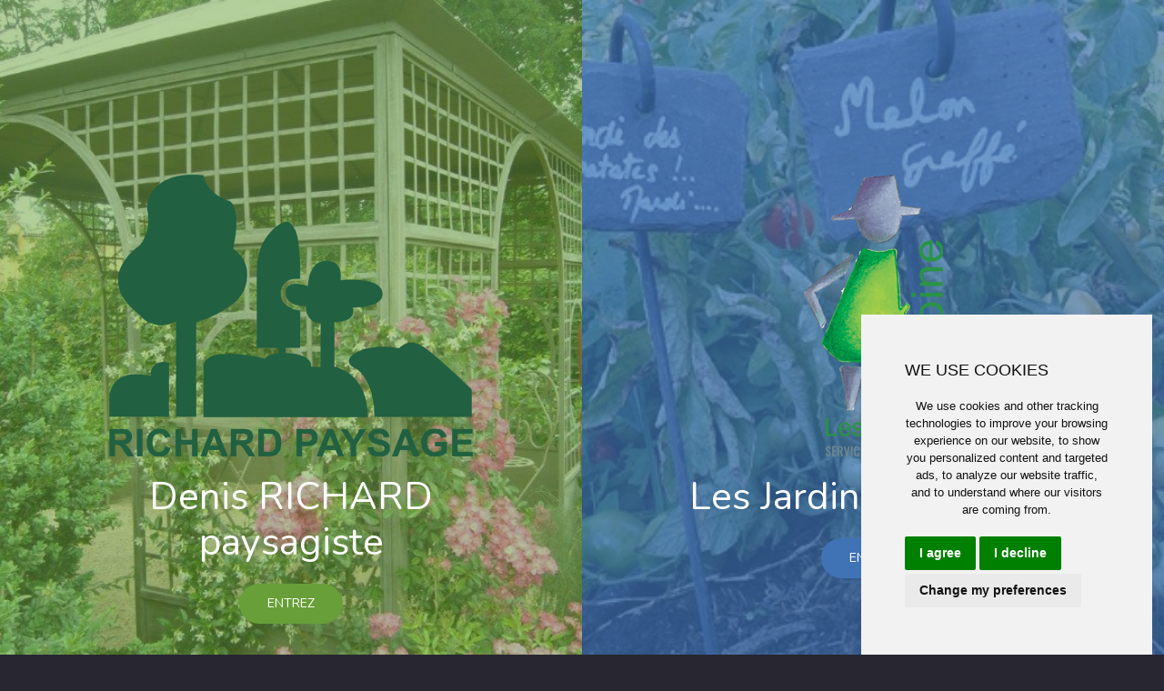

--- FILE ---
content_type: text/html; charset=UTF-8
request_url: https://www.richard-paysage.fr/maconnerie-paysagere-amberieux.php
body_size: 5405
content:

	<head>
		<meta charset="UTF-8" />
		<meta name="viewport" content="width=device-width, initial-scale=1, maximum-scale=1">
		<title>Denis RICHARD paysagiste - Les Jardins d'Antoine - maconnerie paysagere Amberieux</title>
		<meta name="description" content="Denis RICHARD paysagiste - Les Jardins d'Antoine - maconnerie paysagere Amberieux - Situé à Saint-Didier-de-Formans, Denis RICHARD paysagiste & Les Jardins d'Antoine  dans la création et l'entretien d'espaces verts. Qualifiés, formés et expérimentés nous mettons tous en oeuvre pour vous aidez sur Amberieux et ses alentours."/>
		<meta name="keywords" content="maconnerie paysagere Amberieux"/>
		<meta name="robots" content="index, follow"/>
		<link rel="canonical" href="https://www.richard-paysage.fr/maconnerie-paysagere-amberieux.php" />
		<meta name="author" content="Denis RICHARD paysagiste - Les Jardins d'Antoine - As & Co Consulting">    <link rel="stylesheet" href="css/linearicons.css">
	<link rel="stylesheet" href="css/font-awesome.min.css">
	<link rel="stylesheet" href="css/bootstrap.css">
	<link rel="stylesheet" href="css/magnific-popup.css">
	<link rel="stylesheet" href="css/nice-select.css">
	<link rel="stylesheet" href="css/animate.min.css">
	<link rel="stylesheet" href="css/owl.carousel.css">
	<link rel="stylesheet" href="css/main.css">
	<link rel="stylesheet" href="css/custom.css">
	  <link href="https://fonts.googleapis.com/css?family=Nunito:300,400,600,700" rel="stylesheet">
<script src="//code.jquery.com/jquery-1.11.1.min.js"></script>
				<script src="js/filtre.js"></script>
     <script>
      (function(i,s,o,g,r,a,m){i['GoogleAnalyticsObject']=r;i[r]=i[r]||function(){
      (i[r].q=i[r].q||[]).push(arguments)},i[r].l=1*new Date();a=s.createElement(o),
      m=s.getElementsByTagName(o)[0];a.async=1;a.src=g;m.parentNode.insertBefore(a,m)
      })(window,document,'script','https://www.google-analytics.com/analytics.js','ga');

      ga('create', 'UA-80353539-30', 'auto');
      ga('send', 'pageview');

    </script>



<!-- Cookie Consent by TermsFeed (https://www.TermsFeed.com) -->
<script type="text/javascript" src="https://www.termsfeed.com/public/cookie-consent/4.0.0/cookie-consent.js" charset="UTF-8"></script>
<script type="text/javascript" charset="UTF-8">
document.addEventListener('DOMContentLoaded', function () {
cookieconsent.run({"notice_banner_type":"simple","consent_type":"express","palette":"light","language":"en","page_load_consent_levels":["strictly-necessary"],"notice_banner_reject_button_hide":false,"preferences_center_close_button_hide":false,"page_refresh_confirmation_buttons":false,"website_name":"https://www.richard-paysage.fr/"});
});
</script>

<noscript>ePrivacy and GPDR Cookie Consent by <a href="https://www.TermsFeed.com/" rel="nofollow">TermsFeed Generator</a></noscript>
<!-- End Cookie Consent by TermsFeed (https://www.TermsFeed.com) -->

    <style>

  .termsfeed-com---nb-simple {
  right: 1% !important;
  top: auto !important;
  bottom: 0 !important;
  left: auto !important;
  max-width: 25% !important;
  position: fixed !important;
}
.termsfeed-com---palette-dark .cc-nb-okagree {
    color: #000 !important;
    background-color: #fff !important;
}
.termsfeed-com---palette-dark .cc-nb-reject {
    color: #000 !important;
    background-color: white !important;
}
.termsfeed-com---reset div {
    text-align: center !important;
    display: flex !important;
    flex-wrap: wrap !important;
    width: 100% !important;
}
.termsfeed-com---palette-dark.termsfeed-com---nb {
	background-color: #111111ed !important;
	color: #fff !important;
	border-radius: 20px 20px 0px 0px !important;
}

.termsfeed-com---nb .cc-nb-title {
    font-size: 18px !important;
    font-weight: 300 !important;
    text-transform: uppercase !important;
}

.termsfeed-com---nb .cc-nb-text {
    font-size: 13px !important;
    margin: 0 0 1.25rem 0 !important;
}
html body div#termsfeed-com---nb.termsfeed-com---reset.termsfeed-com---nb.termsfeed-com---palette-dark.termsfeed-com---nb-simple.termsfeed-com---lang-fr div.cc-nb-main-container div.cc-nb-buttons-container{
    justify-content: center !important;
}

@media (max-width: 1250px){
.termsfeed-com---nb-simple {
	max-width: 50% !important;
}

}
@media(max-width: 800px){
.termsfeed-com---nb-simple {
	max-width: 100% !important;
}

}
</style>


    
		<link rel="apple-touch-icon" sizes="57x57" href="favicon.ico/apple-icon-57x57.png">
		<link rel="apple-touch-icon" sizes="60x60" href="favicon.ico/apple-icon-60x60.png">
		<link rel="apple-touch-icon" sizes="72x72" href="favicon.ico/apple-icon-72x72.png">
		<link rel="apple-touch-icon" sizes="76x76" href="favicon.ico/apple-icon-76x76.png">
		<link rel="apple-touch-icon" sizes="114x114" href="favicon.ico/apple-icon-114x114.png">
		<link rel="apple-touch-icon" sizes="120x120" href="favicon.ico/apple-icon-120x120.png">
		<link rel="apple-touch-icon" sizes="144x144" href="favicon.ico/apple-icon-144x144.png">
		<link rel="apple-touch-icon" sizes="152x152" href="favicon.ico/apple-icon-152x152.png">
		<link rel="apple-touch-icon" sizes="180x180" href="favicon.ico/apple-icon-180x180.png">
		<link rel="icon" type="image/png" sizes="192x192"  href="favicon.ico/android-icon-192x192.png">
		<link rel="icon" type="image/png" sizes="32x32" href="favicon.ico/favicon-32x32.png">
		<link rel="icon" type="image/png" sizes="96x96" href="favicon.ico/favicon-96x96.png">
		<link rel="icon" type="image/png" sizes="16x16" href="favicon.ico/favicon-16x16.png">
		<link rel="manifest" href="favicon.ico/manifest.json">
		<meta name="msapplication-TileColor" content="#ffffff">
		<meta name="msapplication-TileImage" content="favicon.ico/ms-icon-144x144.png">
		<meta name="theme-color" content="#ffffff">
	    
		<meta property="og:title" content="Venez découvrir Denis RICHARD paysagiste - Les Jardins d'Antoine" />
		<meta property="og:type" content="website" />
		<meta property="og:image" content="favicon.ico/apple-icon-180x180.png" />
		<meta property="og:url" content="http://www.richard-paysage.fr" />
		<meta property="og:description" content="" />
		<meta property="og:video" content="" />
		<meta property="og:locale" content="fr_FR" />
		<meta property="og:site_name" content="Denis RICHARD paysagiste - Les Jardins d'Antoine" />
	  </head>
  <body style="background-color: #272631;">

   <!-- CORPS DE L'INDEX

NE PAS OUBLIER DE FAIRE LES AUTRES CORPS DES PAGES -->
<section id="home">
  <div class="banner-area1 relative left wow fadeInRight">
    <div class="overlay overlay-bg1"></div>
    <div class="container">
      <div class="row fullscreen d-flex justify-content-center">
        <div class="banner-content disposition col-lg-9 col-md-12 justify-content-center wow fadeInUp" data-wow-delay="1s">
          <img src="img/logo-richard-denis.png" alt="logo-domservices" class="img-responsive small-12">
          <h1>
            Denis RICHARD paysagiste          </h1>
          <a href="accueil.php" class="primary-btn header-btn1 text-uppercase">Entrez</a>
        </div>
      </div>
    </div>
  </div>
  <div class="banner-area2 relative right wow fadeInLeft">
    <div class="overlay overlay-bg2"></div>
    <div class="container">
      <div class="row fullscreen d-flex justify-content-center">
        <div class="banner-content disposition mt-60 col-lg-9 col-md-12 justify-content-center wow fadeInDown" data-wow-delay="1s">
          <img src="img/logo-jardins-d-antoine.png" alt="logo-domservices" class="img-responsive small-12">
          <h1>
            Les Jardins d'Antoine          </h1>
          <a href="accueil-pro.php" class="primary-btn header-btn2 text-uppercase">Entrez</a>
        </div>
      </div>
    </div>
  </div>
	 <div class=" relative down wow fadeInLeft">
		<div id="textepp">
Nous Denis Richard paysagiste mettons (<b>maconnerie paysagere Amberieux</b>) à votre disposition tout notre savoir-faire en matière de paysagiste et notre professionnalisme pour un travail de qualité. Nous faisons également la récupération d'eau pluviale et des contrats d'entretien. Pour tous (<b>maconnerie paysagere Amberieux</b>) renseignements complémentaires l’entretien de votre jardin contactez la société Denis Richard paysagiste.Denis Richard société de paysagiste intervenons sur les secteurs du Rhône.

<br/><br/>Nous (<b>maconnerie paysagere Amberieux</b>) mettons tout en œuvre afin de vous assurer un service à la personne de qualité afin que vous ayez plus à vous préoccuper de la Tonte et Fauchage de votre Gazon, Taille ornementale et, fruitière de vos extérieurs.Sarl Les jardins d’Antoine reste à votre disposition (<b>maconnerie paysagere Amberieux</b>) pour tous renseignements concernent le nettoyage de votre terrain ainsi que sur le crédit d’impôt dont vous pouvez bénéficier selon la loi en vigueur.<br/><br/>Denis RICHARD paysagiste La société les jardins d’Antoine située à Saint Didier-de-Formans dans le département de L’Ain et spécialisé dans (<b>maconnerie paysagere Amberieux</b>) nous vous proposons nos services pour la Tonte de votre pelouse ainsi que la taille de vos haies et l’arrosage de votre jardin.Notre service à la personne est effectué sur un périmètre de 30 km autour de Trévoux nous les jardins d’Antoine vous assurons un travail de qualité du à notre expérience et notre professionnalisme dans le domaine de nettoyage (<b>maconnerie paysagere Amberieux</b>) de terrain et de terrasse afin que votre environnement extérieur vous soit des plus plaisent et agréable grâce à un entretien de vos espaces vert.<br/><br/><h1>(<b>maconnerie paysagere Amberieux</b>)</h1>Bienvenue à la société Denis Richard(<b>maconnerie paysagere Amberieux</b>), paysagiste située à Saint-Didier-de-Formans, dans le département de l'Ain. Nous sommes spécialisés dans le domaine paysager tel que la création de parcs de jardins et les abords de piscine.Denis Richard paysagiste (<b>maconnerie paysagere Amberieux</b>) effectue les différents travaux sur un périmètre de 30 km autour de Trévoux de vos jardins L\’élagage, le dallage, les clôtures, l'arrosage automatique la création de bassins. Notre but, mettre en valeur votre maison au travers de notre savoir-faire. Nous vous proposons des idées et étudions avec vous, le choix des plantes pour le fleurissement de votre jardin nous vous aidons aussi dans le choix des matériaux.<br/><br/>			<br/><br/>					 																						<div id="pp"><a href="service-personne-saint-didier-de-formans.php" class="pp">service personne Saint Didier de Formans</a> <a href="service-personne-trevoux.php" class="pp">service personne Trevoux</a> <a href="service-personne-quincieux.php" class="pp">service personne Quincieux</a> <a href="service-personne-ain.php" class="pp">service personne Ain</a> <a href="service-personne-pommiers.php" class="pp">service personne Pommiers</a> <a href="service-personne-miserieux.php" class="pp">service personne Miserieux</a> <a href="service-personne-anse.php" class="pp">service personne Anse</a> <a href="service-personne-rhone.php" class="pp">service personne Rhône</a> <a href="service-personne-amberieux.php" class="pp">service personne Amberieux</a> <a href="service-personne-massieux.php" class="pp">service personne Massieux</a> <a href="entretien-jardin-particulier-saint-didier-de-formans.php" class="pp">entretien jardin particulier Saint Didier de Formans</a> <a href="entretien-jardin-particulier-trevoux.php" class="pp">entretien jardin particulier Trevoux</a> <a href="entretien-jardin-particulier-quincieux.php" class="pp">entretien jardin particulier Quincieux</a> <a href="entretien-jardin-particulier-ain.php" class="pp">entretien jardin particulier Ain</a> <a href="entretien-jardin-particulier-pommiers.php" class="pp">entretien jardin particulier Pommiers</a> <a href="entretien-jardin-particulier-miserieux.php" class="pp">entretien jardin particulier Miserieux</a> <a href="entretien-jardin-particulier-anse.php" class="pp">entretien jardin particulier Anse</a> <a href="entretien-jardin-particulier-rhone.php" class="pp">entretien jardin particulier Rhône</a> <a href="entretien-jardin-particulier-amberieux.php" class="pp">entretien jardin particulier Amberieux</a> <a href="entretien-jardin-particulier-massieux.php" class="pp">entretien jardin particulier Massieux</a> <a href="tonte-pelouse-saint-didier-de-formans.php" class="pp">tonte pelouse Saint Didier de Formans</a> <a href="tonte-pelouse-trevoux.php" class="pp">tonte pelouse Trevoux</a> <a href="tonte-pelouse-quincieux.php" class="pp">tonte pelouse Quincieux</a> <a href="tonte-pelouse-ain.php" class="pp">tonte pelouse Ain</a> <a href="tonte-pelouse-pommiers.php" class="pp">tonte pelouse Pommiers</a> <a href="tonte-pelouse-miserieux.php" class="pp">tonte pelouse Miserieux</a> <a href="tonte-pelouse-anse.php" class="pp">tonte pelouse Anse</a> <a href="tonte-pelouse-rhone.php" class="pp">tonte pelouse Rhône</a> <a href="tonte-pelouse-amberieux.php" class="pp">tonte pelouse Amberieux</a> <a href="tonte-pelouse-massieux.php" class="pp">tonte pelouse Massieux</a> <a href="entretien-jardin-saint-didier-de-formans.php" class="pp">entretien jardin Saint Didier de Formans</a> <a href="entretien-jardin-trevoux.php" class="pp">entretien jardin Trevoux</a> <a href="entretien-jardin-quincieux.php" class="pp">entretien jardin Quincieux</a> <a href="entretien-jardin-ain.php" class="pp">entretien jardin Ain</a> <a href="entretien-jardin-pommiers.php" class="pp">entretien jardin Pommiers</a> <a href="entretien-jardin-miserieux.php" class="pp">entretien jardin Miserieux</a> <a href="entretien-jardin-anse.php" class="pp">entretien jardin Anse</a> <a href="entretien-jardin-rhone.php" class="pp">entretien jardin Rhône</a> <a href="entretien-jardin-amberieux.php" class="pp">entretien jardin Amberieux</a> <a href="entretien-jardin-massieux.php" class="pp">entretien jardin Massieux</a> <a href="arrosage-saint-didier-de-formans.php" class="pp">arrosage Saint Didier de Formans</a> <a href="arrosage-trevoux.php" class="pp">arrosage Trevoux</a> <a href="arrosage-quincieux.php" class="pp">arrosage Quincieux</a> <a href="arrosage-ain.php" class="pp">arrosage Ain</a> <a href="arrosage-pommiers.php" class="pp">arrosage Pommiers</a> <a href="arrosage-miserieux.php" class="pp">arrosage Miserieux</a> <a href="arrosage-anse.php" class="pp">arrosage Anse</a> <a href="arrosage-rhone.php" class="pp">arrosage Rhône</a> <a href="arrosage-amberieux.php" class="pp">arrosage Amberieux</a> <a href="arrosage-massieux.php" class="pp">arrosage Massieux</a> <a href="nettoyage-terrasse-saint-didier-de-formans.php" class="pp">nettoyage terrasse Saint Didier de Formans</a> <a href="nettoyage-terrasse-trevoux.php" class="pp">nettoyage terrasse Trevoux</a> <a href="nettoyage-terrasse-quincieux.php" class="pp">nettoyage terrasse Quincieux</a> <a href="nettoyage-terrasse-ain.php" class="pp">nettoyage terrasse Ain</a> <a href="nettoyage-terrasse-pommiers.php" class="pp">nettoyage terrasse Pommiers</a> <a href="nettoyage-terrasse-miserieux.php" class="pp">nettoyage terrasse Miserieux</a> <a href="nettoyage-terrasse-anse.php" class="pp">nettoyage terrasse Anse</a> <a href="nettoyage-terrasse-rhone.php" class="pp">nettoyage terrasse Rhône</a> <a href="nettoyage-terrasse-amberieux.php" class="pp">nettoyage terrasse Amberieux</a> <a href="nettoyage-terrasse-massieux.php" class="pp">nettoyage terrasse Massieux</a> <a href="credit-impot-saint-didier-de-formans.php" class="pp">credit impot Saint Didier de Formans</a> <a href="credit-impot-trevoux.php" class="pp">credit impot Trevoux</a> <a href="credit-impot-quincieux.php" class="pp">credit impot Quincieux</a> <a href="credit-impot-ain.php" class="pp">credit impot Ain</a> <a href="credit-impot-pommiers.php" class="pp">credit impot Pommiers</a> <a href="credit-impot-miserieux.php" class="pp">credit impot Miserieux</a> <a href="credit-impot-anse.php" class="pp">credit impot Anse</a> <a href="credit-impot-rhone.php" class="pp">credit impot Rhône</a> <a href="credit-impot-amberieux.php" class="pp">credit impot Amberieux</a> <a href="credit-impot-massieux.php" class="pp">credit impot Massieux</a> <a href="creation-jardin-saint-didier-de-formans.php" class="pp">creation jardin Saint Didier de Formans</a> <a href="creation-jardin-trevoux.php" class="pp">creation jardin Trevoux</a> <a href="creation-jardin-quincieux.php" class="pp">creation jardin Quincieux</a> <a href="creation-jardin-ain.php" class="pp">creation jardin Ain</a> <a href="creation-jardin-pommiers.php" class="pp">creation jardin Pommiers</a> <a href="creation-jardin-miserieux.php" class="pp">creation jardin Miserieux</a> <a href="creation-jardin-anse.php" class="pp">creation jardin Anse</a> <a href="creation-jardin-rhone.php" class="pp">creation jardin Rhône</a> <a href="creation-jardin-amberieux.php" class="pp">creation jardin Amberieux</a> <a href="creation-jardin-massieux.php" class="pp">creation jardin Massieux</a> <a href="paysagiste-saint-didier-de-formans.php" class="pp">paysagiste Saint Didier de Formans</a> <a href="paysagiste-trevoux.php" class="pp">paysagiste Trevoux</a> <a href="paysagiste-quincieux.php" class="pp">paysagiste Quincieux</a> <a href="paysagiste-ain.php" class="pp">paysagiste Ain</a> <a href="paysagiste-pommiers.php" class="pp">paysagiste Pommiers</a> <a href="paysagiste-miserieux.php" class="pp">paysagiste Miserieux</a> <a href="paysagiste-anse.php" class="pp">paysagiste Anse</a> <a href="paysagiste-rhone.php" class="pp">paysagiste Rhône</a> <a href="paysagiste-amberieux.php" class="pp">paysagiste Amberieux</a> <a href="paysagiste-massieux.php" class="pp">paysagiste Massieux</a> <a href="jardinier-saint-didier-de-formans.php" class="pp">jardinier Saint Didier de Formans</a> <a href="jardinier-trevoux.php" class="pp">jardinier Trevoux</a> <a href="jardinier-quincieux.php" class="pp">jardinier Quincieux</a> <a href="jardinier-ain.php" class="pp">jardinier Ain</a> <a href="jardinier-pommiers.php" class="pp">jardinier Pommiers</a> <a href="jardinier-miserieux.php" class="pp">jardinier Miserieux</a> <a href="jardinier-anse.php" class="pp">jardinier Anse</a> <a href="jardinier-rhone.php" class="pp">jardinier Rhône</a> <a href="jardinier-amberieux.php" class="pp">jardinier Amberieux</a> <a href="jardinier-massieux.php" class="pp">jardinier Massieux</a> <a href="climatisation-saint-didier-de-formans.php" class="pp">climatisation Saint Didier de Formans</a> <a href="climatisation-trevoux.php" class="pp">climatisation Trevoux</a> <a href="climatisation-quincieux.php" class="pp">climatisation Quincieux</a> <a href="climatisation-ain.php" class="pp">climatisation Ain</a> <a href="climatisation-pommiers.php" class="pp">climatisation Pommiers</a> <a href="climatisation-miserieux.php" class="pp">climatisation Miserieux</a> <a href="climatisation-anse.php" class="pp">climatisation Anse</a> <a href="climatisation-rhone.php" class="pp">climatisation Rhône</a> <a href="climatisation-amberieux.php" class="pp">climatisation Amberieux</a> <a href="climatisation-massieux.php" class="pp">climatisation Massieux</a> <a href="espace-verts-saint-didier-de-formans.php" class="pp">espace verts Saint Didier de Formans</a> <a href="espace-verts-trevoux.php" class="pp">espace verts Trevoux</a> <a href="espace-verts-quincieux.php" class="pp">espace verts Quincieux</a> <a href="espace-verts-ain.php" class="pp">espace verts Ain</a> <a href="espace-verts-pommiers.php" class="pp">espace verts Pommiers</a> <a href="espace-verts-miserieux.php" class="pp">espace verts Miserieux</a> <a href="espace-verts-anse.php" class="pp">espace verts Anse</a> <a href="espace-verts-rhone.php" class="pp">espace verts Rhône</a> <a href="espace-verts-amberieux.php" class="pp">espace verts Amberieux</a> <a href="espace-verts-massieux.php" class="pp">espace verts Massieux</a> <a href="pose-cloture-saint-didier-de-formans.php" class="pp">pose cloture Saint Didier de Formans</a> <a href="pose-cloture-trevoux.php" class="pp">pose cloture Trevoux</a> <a href="pose-cloture-quincieux.php" class="pp">pose cloture Quincieux</a> <a href="pose-cloture-ain.php" class="pp">pose cloture Ain</a> <a href="pose-cloture-pommiers.php" class="pp">pose cloture Pommiers</a> <a href="pose-cloture-miserieux.php" class="pp">pose cloture Miserieux</a> <a href="pose-cloture-anse.php" class="pp">pose cloture Anse</a> <a href="pose-cloture-rhone.php" class="pp">pose cloture Rhône</a> <a href="pose-cloture-amberieux.php" class="pp">pose cloture Amberieux</a> <a href="pose-cloture-massieux.php" class="pp">pose cloture Massieux</a> <a href="creation-bassin-saint-didier-de-formans.php" class="pp">creation bassin Saint Didier de Formans</a> <a href="creation-bassin-trevoux.php" class="pp">creation bassin Trevoux</a> <a href="creation-bassin-quincieux.php" class="pp">creation bassin Quincieux</a> <a href="creation-bassin-ain.php" class="pp">creation bassin Ain</a> <a href="creation-bassin-pommiers.php" class="pp">creation bassin Pommiers</a> <a href="creation-bassin-miserieux.php" class="pp">creation bassin Miserieux</a> <a href="creation-bassin-anse.php" class="pp">creation bassin Anse</a> <a href="creation-bassin-rhone.php" class="pp">creation bassin Rhône</a> <a href="creation-bassin-amberieux.php" class="pp">creation bassin Amberieux</a> <a href="creation-bassin-massieux.php" class="pp">creation bassin Massieux</a> <a href="elagage-saint-didier-de-formans.php" class="pp">elagage Saint Didier de Formans</a> <a href="elagage-trevoux.php" class="pp">elagage Trevoux</a> <a href="elagage-quincieux.php" class="pp">elagage Quincieux</a> <a href="elagage-ain.php" class="pp">elagage Ain</a> <a href="elagage-pommiers.php" class="pp">elagage Pommiers</a> <a href="elagage-miserieux.php" class="pp">elagage Miserieux</a> <a href="elagage-anse.php" class="pp">elagage Anse</a> <a href="elagage-rhone.php" class="pp">elagage Rhône</a> <a href="elagage-amberieux.php" class="pp">elagage Amberieux</a> <a href="elagage-massieux.php" class="pp">elagage Massieux</a> <a href="abris-jardin-saint-didier-de-formans.php" class="pp">abris jardin Saint Didier de Formans</a> <a href="abris-jardin-trevoux.php" class="pp">abris jardin Trevoux</a> <a href="abris-jardin-quincieux.php" class="pp">abris jardin Quincieux</a> <a href="abris-jardin-ain.php" class="pp">abris jardin Ain</a> <a href="abris-jardin-pommiers.php" class="pp">abris jardin Pommiers</a> <a href="abris-jardin-miserieux.php" class="pp">abris jardin Miserieux</a> <a href="abris-jardin-anse.php" class="pp">abris jardin Anse</a> <a href="abris-jardin-rhone.php" class="pp">abris jardin Rhône</a> <a href="abris-jardin-amberieux.php" class="pp">abris jardin Amberieux</a> <a href="abris-jardin-massieux.php" class="pp">abris jardin Massieux</a> <a href="maconnerie-paysagere-saint-didier-de-formans.php" class="pp">maconnerie paysagere Saint Didier de Formans</a> <a href="maconnerie-paysagere-trevoux.php" class="pp">maconnerie paysagere Trevoux</a> <a href="maconnerie-paysagere-quincieux.php" class="pp">maconnerie paysagere Quincieux</a> <a href="maconnerie-paysagere-ain.php" class="pp">maconnerie paysagere Ain</a> <a href="maconnerie-paysagere-pommiers.php" class="pp">maconnerie paysagere Pommiers</a> <a href="maconnerie-paysagere-miserieux.php" class="pp">maconnerie paysagere Miserieux</a> <a href="maconnerie-paysagere-anse.php" class="pp">maconnerie paysagere Anse</a> <a href="maconnerie-paysagere-rhone.php" class="pp">maconnerie paysagere Rhône</a> <a href="maconnerie-paysagere-amberieux.php" class="pp">maconnerie paysagere Amberieux</a> <a href="maconnerie-paysagere-massieux.php" class="pp">maconnerie paysagere Massieux</a> </div>
		</div>

  </div>
	</section>
		<script src="js/vendor/jquery-2.2.4.min.js"></script>
		<script src="https://cdnjs.cloudflare.com/ajax/libs/popper.js/1.12.9/umd/popper.min.js" integrity="sha384-ApNbgh9B+Y1QKtv3Rn7W3mgPxhU9K/ScQsAP7hUibX39j7fakFPskvXusvfa0b4Q" crossorigin="anonymous"></script>
		<script src="js/vendor/bootstrap.min.js"></script>
		<script type="text/javascript" src="https://maps.googleapis.com/maps/api/js?key=AIzaSyBhOdIF3Y9382fqJYt5I_sswSrEw5eihAA"></script>
			<script src="js/easing.min.js"></script>
		<script src="js/hoverIntent.js"></script>
		<script src="js/superfish.min.js"></script>
		<script src="js/jquery.ajaxchimp.min.js"></script>
		<script src="js/jquery.magnific-popup.min.js"></script>
		<script src="js/owl.carousel.min.js"></script>
		<script src="js/jquery.nice-select.min.js"></script>
		<script src="js/mail-script.js"></script>
		<script src="js/main.js"></script>
		<script src="js/wow.min.js"></script>
		<script>
		new WOW().init();
		</script>
	</body>
</html>



--- FILE ---
content_type: text/css
request_url: https://www.richard-paysage.fr/css/main.css
body_size: 9259
content:
::-moz-selection {
  background-color: #c6b069;
  color: #fff
}

::selection {
  background-color: #c6b069;
  color: #fff
}

::-webkit-input-placeholder {
  color: #777777;
  font-weight: 300
}

:-moz-placeholder {
  color: #777777;
  opacity: 1;
  font-weight: 300
}

::-moz-placeholder {
  color: #777777;
  opacity: 1;
  font-weight: 300
}

:-ms-input-placeholder {
  color: #777777;
  font-weight: 300
}

::-ms-input-placeholder {
  color: #777777;
  font-weight: 300
}

body {
  color: #777;
  font-family: 'Nunito', sans-serif;
  font-size: 14px;
  font-weight: 300;
  line-height: 1.625em;
  position: relative
}

ol, ul {
  margin: 0;
  padding: 0;
  list-style: none
}

select {
  display: block
}

figure {
  margin: 0
}

a {
  -webkit-transition: all 0.3s ease 0s;
  -moz-transition: all 0.3s ease 0s;
  -o-transition: all 0.3s ease 0s;
  transition: all 0.3s ease 0s
}

iframe {
  border: 0
}

a, a:focus, a:hover {
  text-decoration: none;
  outline: 0
}

.btn.active.focus, .btn.active:focus, .btn.focus, .btn.focus:active, .btn:active:focus, .btn:focus {
  text-decoration: none;
  outline: 0
}

.card-panel {
  margin: 0;
  padding: 60px
}

.btn i, .btn-large i, .btn-floating i, .btn-large i, .btn-flat i {
  font-size: 1em;
  line-height: inherit
}

.gray-bg {
  background: #f9f9ff
}

h1, h2, h3, h4, h5, h6 {
  font-family: 'Nunito', sans-serif;
  color: #222;
  line-height: 1.2em !important;
  margin-bottom: 0;
  margin-top: 0;
  /*font-weight: 600*/
}

.h1, .h2, .h3, .h4, .h5, .h6 {
  margin-bottom: 0;
  margin-top: 0;
  font-family: "Poppins", sans-serif;
  font-weight: 600;
  color: #222
}

h1, .h1 {
  font-size: 36px
}

h2, .h2 {
  font-size: 30px
}

h3, .h3 {
  font-size: 24px
}

h4, .h4 {
  font-size: 18px
}

h5, .h5 {
  font-size: 16px
}

h6, .h6 {
  font-size: 14px;
  color: #222
}

td, th {
  border-radius: 0px
}

.clear::before, .clear::after {
  content: " ";
  display: table
}

.clear::after {
  clear: both
}

.fz-11 {
  font-size: 11px
}

.fz-12 {
  font-size: 12px
}

.fz-13 {
  font-size: 13px
}

.fz-14 {
  font-size: 14px
}

.fz-15 {
  font-size: 15px
}

.fz-16 {
  font-size: 16px
}

.fz-18 {
  font-size: 18px
}

.fz-30 {
  font-size: 30px
}

.fz-48 {
  font-size: 48px !important
}

.fw100 {
  font-weight: 100
}

.fw300 {
  font-weight: 300
}

.fw400 {
  font-weight: 400 !important
}

.fw500 {
  font-weight: 500
}

.f700 {
  font-weight: 700
}

.fsi {
  font-style: italic
}

.mt-5 {
  margin-top: 5px;
}

.mt-10 {
  margin-top: 10px
}

.mt-15 {
  margin-top: 15px
}

.mt-20 {
  margin-top: 20px
}

.mt-25 {
  margin-top: 25px
}

.mt-30 {
  margin-top: 30px
}

.mt-35 {
  margin-top: 35px
}

.mt-40 {
  margin-top: 40px
}

.mt-50 {
  margin-top: 50px
}

.mt-60 {
  margin-top: 60px
}

.mt-70 {
  margin-top: 70px
}

.mt-80 {
  margin-top: 80px
}

.mt-100 {
  margin-top: 100px
}

.mt-120 {
  margin-top: 120px
}

.mt-150 {
  margin-top: 150px
}

.ml-0 {
  margin-left: 0 !important
}

.ml-5 {
  margin-left: 5px !important
}

.ml-10 {
  margin-left: 10px
}

.ml-15 {
  margin-left: 15px
}

.ml-20 {
  margin-left: 20px
}

.ml-30 {
  margin-left: 30px
}

.ml-50 {
  margin-left: 50px
}

.mr-0 {
  margin-right: 0 !important
}

.mr-5 {
  margin-right: 5px !important
}

.mr-15 {
  margin-right: 15px
}

.mr-10 {
  margin-right: 10px
}

.mr-20 {
  margin-right: 20px
}

.mr-30 {
  margin-right: 30px
}

.mr-50 {
  margin-right: 50px
}

.mb-0 {
  margin-bottom: 0px
}

.mb-0-i {
  margin-bottom: 0px !important
}

.mb-5 {
  margin-bottom: 5px
}

.mb-10 {
  margin-bottom: 10px
}

.mb-15 {
  margin-bottom: 15px
}

.mb-20 {
  margin-bottom: 20px
}

.mb-25 {
  margin-bottom: 25px
}

.mb-30 {
  margin-bottom: 30px
}

.mb-40 {
  margin-bottom: 40px
}

.mb-50 {
  margin-bottom: 50px
}

.mb-60 {
  margin-bottom: 60px
}

.mb-70 {
  margin-bottom: 70px
}

.mb-80 {
  margin-bottom: 80px
}

.mb-90 {
  margin-bottom: 90px
}

.mb-100 {
  margin-bottom: 100px
}

.pt-0 {
  padding-top: 0px
}

.pt-10 {
  padding-top: 10px
}

.pt-15 {
  padding-top: 15px
}

.pt-20 {
  padding-top: 20px
}

.pt-25 {
  padding-top: 25px
}

.pt-30 {
  padding-top: 30px
}

.pt-40 {
  padding-top: 40px
}

.pt-50 {
  padding-top: 50px
}

.pt-60 {
  padding-top: 60px
}

.pt-70 {
  padding-top: 70px
}

.pt-80 {
  padding-top: 80px
}

.pt-90 {
  padding-top: 90px
}

.pt-100 {
  padding-top: 100px
}

.pt-120 {
  padding-top: 120px
}

.pt-150 {
  padding-top: 150px
}

.pt-170 {
  padding-top: 170px
}

.pb-0 {
  padding-bottom: 0px
}

.pb-10 {
  padding-bottom: 10px
}

.pb-15 {
  padding-bottom: 15px
}

.pb-20 {
  padding-bottom: 20px
}

.pb-25 {
  padding-bottom: 25px
}

.pb-30 {
  padding-bottom: 30px
}

.pb-40 {
  padding-bottom: 40px
}

.pb-50 {
  padding-bottom: 50px
}

.pb-60 {
  padding-bottom: 60px
}

.pb-70 {
  padding-bottom: 70px
}

.pb-80 {
  padding-bottom: 80px
}

.pb-90 {
  padding-bottom: 90px
}

.pb-100 {
  padding-bottom: 100px
}

.pb-120 {
  padding-bottom: 120px
}

.pb-150 {
  padding-bottom: 150px
}

.pr-30 {
  padding-right: 30px
}

.pl-30 {
  padding-left: 30px
}

.pl-90 {
  padding-left: 90px
}

.p-40 {
  padding: 40px
}

.float-left {
  float: left
}

.float-right {
  float: right
}

.text-italic {
  font-style: italic
}

.text-white {
  color: #fff
}

.text-black {
  color: #000
}

.transition {
  -webkit-transition: all 0.3s ease 0s;
  -moz-transition: all 0.3s ease 0s;
  -o-transition: all 0.3s ease 0s;
  transition: all 0.3s ease 0s
}

.section-full {
  padding: 100px 0
}

.section-half {
  padding: 75px 0
}

.text-center {
  text-align: center
}

.text-left {
  text-align: left
}

.text-rigth {
  text-align: right
}

.flex {
  display: -webkit-box;
  display: -webkit-flex;
  display: -moz-flex;
  display: -ms-flexbox;
  display: flex
}

.inline-flex {
  display: -webkit-inline-box;
  display: -webkit-inline-flex;
  display: -moz-inline-flex;
  display: -ms-inline-flexbox;
  display: inline-flex
}

.flex-grow {
  -webkit-box-flex: 1;
  -webkit-flex-grow: 1;
  -moz-flex-grow: 1;
  -ms-flex-positive: 1;
  flex-grow: 1
}

.flex-wrap {
  -webkit-flex-wrap: wrap;
  -moz-flex-wrap: wrap;
  -ms-flex-wrap: wrap;
  flex-wrap: wrap
}

.flex-left {
  -webkit-box-pack: start;
  -ms-flex-pack: start;
  -webkit-justify-content: flex-start;
  -moz-justify-content: flex-start;
  justify-content: flex-start
}

.flex-middle {
  -webkit-box-align: center;
  -ms-flex-align: center;
  -webkit-align-items: center;
  -moz-align-items: center;
  align-items: center
}

.flex-right {
  -webkit-box-pack: end;
  -ms-flex-pack: end;
  -webkit-justify-content: flex-end;
  -moz-justify-content: flex-end;
  justify-content: flex-end
}

.flex-top {
  -webkit-align-self: flex-start;
  -moz-align-self: flex-start;
  -ms-flex-item-align: start;
  align-self: flex-start
}

.flex-center {
  -webkit-box-pack: center;
  -ms-flex-pack: center;
  -webkit-justify-content: center;
  -moz-justify-content: center;
  justify-content: center
}

.flex-bottom {
  -webkit-align-self: flex-end;
  -moz-align-self: flex-end;
  -ms-flex-item-align: end;
  align-self: flex-end
}

.space-between {
  -webkit-box-pack: justify;
  -ms-flex-pack: justify;
  -webkit-justify-content: space-between;
  -moz-justify-content: space-between;
  justify-content: space-between
}

.space-around {
  -ms-flex-pack: distribute;
  -webkit-justify-content: space-around;
  -moz-justify-content: space-around;
  justify-content: space-around
}

.flex-column {
  -webkit-box-direction: normal;
  -webkit-box-orient: vertical;
  -webkit-flex-direction: column;
  -moz-flex-direction: column;
  -ms-flex-direction: column;
  flex-direction: column
}

.flex-cell {
  display: -webkit-box;
  display: -webkit-flex;
  display: -moz-flex;
  display: -ms-flexbox;
  display: flex;
  -webkit-box-flex: 1;
  -webkit-flex-grow: 1;
  -moz-flex-grow: 1;
  -ms-flex-positive: 1;
  flex-grow: 1
}

.display-table {
  display: table
}

.light {
  color: #fff
}

.dark {
  color: #222
}

.relative {
  position: relative
}

.overflow-hidden {
  overflow: hidden
}

.overlay {
  position: absolute;
  left: 0;
  right: 0;
  top: 0;
  bottom: 0
}

.container.fullwidth {
  width: 100%
}

.container.no-padding {
  padding-left: 0;
  padding-right: 0
}

.no-padding {
  padding: 0
}

.section-bg {
  background: #f9fafc
}

@media (max-width: 767px) {
  .no-flex-xs {
    display: block !important
  }
}

.row.no-margin {
  margin-left: 0;
  margin-right: 0
}

.sample-text-area {
  background: #fff;
  padding: 100px 0 70px 0
}

.sample-text {
  margin-bottom: 0
}

.text-heading {
  margin-bottom: 30px;
  font-size: 24px
}

.typo-list {
  margin-bottom: 10px
}

@media (max-width: 767px) {
  .typo-sec {
    margin-bottom: 30px
  }
}

@media (max-width: 767px) {
  .element-wrap {
    margin-top: 30px
  }
}

b, sup, sub, u, del {
  color: #c6b069
}

h1 {
  font-size: 36px
}

h2 {
  font-size: 30px
}

h3 {
  font-size: 24px
}

h4 {
  font-size: 18px
}

h5 {
  font-size: 16px
}

h6 {
  font-size: 14px
}

h1, h2, h3, h4, h5, h6 {
  line-height: 1.5em
}

.typography h1, .typography h2, .typography h3, .typography h4, .typography h5, .typography h6 {
  color: #777
}

.button-area {
  background: #fff
}

.button-area .border-top-generic {
  padding: 70px 15px;
  border-top: 1px dotted #eee
}

.button-group-area .genric-btn {
  margin-right: 10px;
  margin-top: 10px
}

.button-group-area .genric-btn:last-child {
  margin-right: 0
}

.genric-btn {
  display: inline-block;
  outline: none;
  line-height: 40px;
  padding: 0 30px;
  font-size: .8em;
  text-align: center;
  text-decoration: none;
  font-weight: 500;
  cursor: pointer;
  -webkit-transition: all 0.3s ease 0s;
  -moz-transition: all 0.3s ease 0s;
  -o-transition: all 0.3s ease 0s;
  transition: all 0.3s ease 0s
}

.genric-btn:focus {
  outline: none
}

.genric-btn.e-large {
  padding: 0 40px;
  line-height: 50px
}

.genric-btn.large {
  line-height: 45px
}

.genric-btn.medium {
  line-height: 30px
}

.genric-btn.small {
  line-height: 25px
}

.genric-btn.radius {
  border-radius: 3px
}

.genric-btn.circle {
  border-radius: 20px
}

.genric-btn.arrow {
  display: -webkit-inline-box;
  display: -ms-inline-flexbox;
  display: inline-flex;
  -webkit-box-align: center;
  -ms-flex-align: center;
  align-items: center
}

.genric-btn.arrow span {
  margin-left: 10px
}

.genric-btn.default {
  color: #222;
  background: #f9f9ff;
  border: 1px solid transparent
}

.genric-btn.default:hover {
  border: 1px solid #f9f9ff;
  background: #fff
}

.genric-btn.default-border {
  border: 1px solid #f9f9ff;
  background: #fff
}

.genric-btn.default-border:hover {
  color: #222;
  background: #f9f9ff;
  border: 1px solid transparent
}

.genric-btn.primary {
  color: #fff;
  background: #c6b069;
  border: 1px solid transparent
}

.genric-btn.primary:hover {
  color: #c6b069;
  border: 1px solid #c6b069;
  background: #fff
}

.genric-btn.primary-border {
  color: #c6b069;
  border: 1px solid #c6b069;
  background: #fff
}

.genric-btn.primary-border:hover {
  color: #fff;
  background: #c6b069;
  border: 1px solid transparent
}

.genric-btn.success {
  color: #fff;
  background: #4cd3e3;
  border: 1px solid transparent
}

.genric-btn.success:hover {
  color: #4cd3e3;
  border: 1px solid #4cd3e3;
  background: #fff
}

.genric-btn.success-border {
  color: #4cd3e3;
  border: 1px solid #4cd3e3;
  background: #fff
}

.genric-btn.success-border:hover {
  color: #fff;
  background: #4cd3e3;
  border: 1px solid transparent
}

.genric-btn.info {
  color: #fff;
  background: #38a4ff;
  border: 1px solid transparent
}

.genric-btn.info:hover {
  color: #38a4ff;
  border: 1px solid #38a4ff;
  background: #fff
}

.genric-btn.info-border {
  color: #38a4ff;
  border: 1px solid #38a4ff;
  background: #fff
}

.genric-btn.info-border:hover {
  color: #fff;
  background: #38a4ff;
  border: 1px solid transparent
}

.genric-btn.warning {
  color: #fff;
  background: #f4e700;
  border: 1px solid transparent
}

.genric-btn.warning:hover {
  color: #f4e700;
  border: 1px solid #f4e700;
  background: #fff
}

.genric-btn.warning-border {
  color: #f4e700;
  border: 1px solid #f4e700;
  background: #fff
}

.genric-btn.warning-border:hover {
  color: #fff;
  background: #f4e700;
  border: 1px solid transparent
}

.genric-btn.danger {
  color: #fff;
  background: #f44a40;
  border: 1px solid transparent
}

.genric-btn.danger:hover {
  color: #f44a40;
  border: 1px solid #f44a40;
  background: #fff
}

.genric-btn.danger-border {
  color: #f44a40;
  border: 1px solid #f44a40;
  background: #fff
}

.genric-btn.danger-border:hover {
  color: #fff;
  background: #f44a40;
  border: 1px solid transparent
}

.genric-btn.link {
  color: #222;
  background: #f9f9ff;
  text-decoration: underline;
  border: 1px solid transparent
}

.genric-btn.link:hover {
  color: #222;
  border: 1px solid #f9f9ff;
  background: #fff
}

.genric-btn.link-border {
  color: #222;
  border: 1px solid #f9f9ff;
  background: #fff;
  text-decoration: underline
}

.genric-btn.link-border:hover {
  color: #222;
  background: #f9f9ff;
  border: 1px solid transparent
}

.genric-btn.disable {
  color: #222, 0.3;
  background: #f9f9ff;
  border: 1px solid transparent;
  cursor: not-allowed
}

.generic-blockquote {
  padding: 30px 50px 30px 30px;
  background: #f9f9ff;
  border-left: 2px solid #c6b069
}

@media (max-width: 991px) {
  .progress-table-wrap {
    overflow-x: scroll
  }
}

.progress-table {
  background: #f9f9ff;
  padding: 15px 0px 30px 0px;
  min-width: 800px
}

.progress-table .serial {
  width: 11.83%;
  padding-left: 30px
}

.progress-table .country {
  width: 28.07%
}

.progress-table .visit {
  width: 19.74%
}

.progress-table .percentage {
  width: 40.36%;
  padding-right: 50px
}

.progress-table .table-head {
  display: flex
}

.progress-table .table-head .serial, .progress-table .table-head .country, .progress-table .table-head .visit, .progress-table .table-head .percentage {
  color: #222;
  line-height: 40px;
  text-transform: uppercase;
  font-weight: 500
}

.progress-table .table-row {
  padding: 15px 0;
  border-top: 1px solid #edf3fd;
  display: flex
}

.progress-table .table-row .serial, .progress-table .table-row .country, .progress-table .table-row .visit, .progress-table .table-row .percentage {
  display: flex;
  align-items: center
}

.progress-table .table-row .country img {
  margin-right: 15px
}

.progress-table .table-row .percentage .progress {
  width: 80%;
  border-radius: 0px;
  background: transparent
}

.progress-table .table-row .percentage .progress .progress-bar {
  height: 5px;
  line-height: 5px
}

.progress-table .table-row .percentage .progress .progress-bar.color-1 {
  background-color: #6382e6
}

.progress-table .table-row .percentage .progress .progress-bar.color-2 {
  background-color: #e66686
}

.progress-table .table-row .percentage .progress .progress-bar.color-3 {
  background-color: #f09359
}

.progress-table .table-row .percentage .progress .progress-bar.color-4 {
  background-color: #73fbaf
}

.progress-table .table-row .percentage .progress .progress-bar.color-5 {
  background-color: #73fbaf
}

.progress-table .table-row .percentage .progress .progress-bar.color-6 {
  background-color: #6382e6
}

.progress-table .table-row .percentage .progress .progress-bar.color-7 {
  background-color: #a367e7
}

.progress-table .table-row .percentage .progress .progress-bar.color-8 {
  background-color: #e66686
}

.single-gallery-image {
  margin-top: 30px;
  background-repeat: no-repeat !important;
  background-position: center center !important;
  background-size: cover !important;
  height: 200px
}

.list-style {
  width: 14px;
  height: 14px
}

.unordered-list li {
  position: relative;
  padding-left: 30px;
  line-height: 1.82em !important
}

.unordered-list li:before {
  content: "";
  position: absolute;
  width: 14px;
  height: 14px;
  border: 3px solid #c6b069;
  background: #fff;
  top: 4px;
  left: 0;
  border-radius: 50%
}

.ordered-list {
  margin-left: 30px
}

.ordered-list li {
  list-style-type: decimal-leading-zero;
  color: #c6b069;
  font-weight: 500;
  line-height: 1.82em !important
}

.ordered-list li span {
  font-weight: 300;
  color: #777
}

.ordered-list-alpha li {
  margin-left: 30px;
  list-style-type: lower-alpha;
  color: #c6b069;
  font-weight: 500;
  line-height: 1.82em !important
}

.ordered-list-alpha li span {
  font-weight: 300;
  color: #777
}

.ordered-list-roman li {
  margin-left: 30px;
  list-style-type: lower-roman;
  color: #c6b069;
  font-weight: 500;
  line-height: 1.82em !important
}

.ordered-list-roman li span {
  font-weight: 300;
  color: #777
}

.single-input {
  display: block;
  width: 100%;
  line-height: 40px;
  border: none;
  outline: none;
  background: #f9f9ff;
  padding: 0 20px
}

.single-input:focus {
  outline: none
}

.input-group-icon {
  position: relative
}

.input-group-icon .icon {
  position: absolute;
  left: 20px;
  top: 0;
  line-height: 40px;
  z-index: 3
}

.input-group-icon .icon i {
  color: #797979
}

.input-group-icon .single-input {
  padding-left: 45px
}

.single-textarea {
  display: block;
  width: 100%;
  line-height: 40px;
  border: none;
  outline: none;
  background: #f9f9ff;
  padding: 0 20px;
  height: 100px;
  resize: none
}

.single-textarea:focus {
  outline: none
}

.single-input-primary {
  display: block;
  width: 100%;
  line-height: 40px;
  border: 1px solid transparent;
  outline: none;
  background: #f9f9ff;
  padding: 0 20px
}

.single-input-primary:focus {
  outline: none;
  border: 1px solid #c6b069
}

.single-input-accent {
  display: block;
  width: 100%;
  line-height: 40px;
  border: 1px solid transparent;
  outline: none;
  background: #f9f9ff;
  padding: 0 20px
}

.single-input-accent:focus {
  outline: none;
  border: 1px solid #eb6b55
}

.single-input-secondary {
  display: block;
  width: 100%;
  line-height: 40px;
  border: 1px solid transparent;
  outline: none;
  background: #f9f9ff;
  padding: 0 20px
}

.single-input-secondary:focus {
  outline: none;
  border: 1px solid #f09359
}

.default-switch {
  width: 35px;
  height: 17px;
  border-radius: 8.5px;
  background: #f9f9ff;
  position: relative;
  cursor: pointer
}

.default-switch input {
  position: absolute;
  left: 0;
  top: 0;
  right: 0;
  bottom: 0;
  width: 100%;
  height: 100%;
  opacity: 0;
  cursor: pointer
}

.default-switch input+label {
  position: absolute;
  top: 1px;
  left: 1px;
  width: 15px;
  height: 15px;
  border-radius: 50%;
  background: #c6b069;
  -webkit-transition: all 0.2s;
  -moz-transition: all 0.2s;
  -o-transition: all 0.2s;
  transition: all 0.2s;
  box-shadow: 0px 4px 5px 0px rgba(0, 0, 0, 0.2);
  cursor: pointer
}

.default-switch input:checked+label {
  left: 19px
}

.single-element-widget {
  margin-bottom: 30px
}

.primary-switch {
  width: 35px;
  height: 17px;
  border-radius: 8.5px;
  background: #f9f9ff;
  position: relative;
  cursor: pointer
}

.primary-switch input {
  position: absolute;
  left: 0;
  top: 0;
  right: 0;
  bottom: 0;
  width: 100%;
  height: 100%;
  opacity: 0
}

.primary-switch input+label {
  position: absolute;
  left: 0;
  top: 0;
  right: 0;
  bottom: 0;
  width: 100%;
  height: 100%
}

.primary-switch input+label:before {
  content: "";
  position: absolute;
  left: 0;
  top: 0;
  right: 0;
  bottom: 0;
  width: 100%;
  height: 100%;
  background: transparent;
  border-radius: 8.5px;
  cursor: pointer;
  -webkit-transition: all 0.2s;
  -moz-transition: all 0.2s;
  -o-transition: all 0.2s;
  transition: all 0.2s
}

.primary-switch input+label:after {
  content: "";
  position: absolute;
  top: 1px;
  left: 1px;
  width: 15px;
  height: 15px;
  border-radius: 50%;
  background: #fff;
  -webkit-transition: all 0.2s;
  -moz-transition: all 0.2s;
  -o-transition: all 0.2s;
  transition: all 0.2s;
  box-shadow: 0px 4px 5px 0px rgba(0, 0, 0, 0.2);
  cursor: pointer
}

.primary-switch input:checked+label:after {
  left: 19px
}

.primary-switch input:checked+label:before {
  background: #c6b069
}

.confirm-switch {
  width: 35px;
  height: 17px;
  border-radius: 8.5px;
  background: #f9f9ff;
  position: relative;
  cursor: pointer
}

.confirm-switch input {
  position: absolute;
  left: 0;
  top: 0;
  right: 0;
  bottom: 0;
  width: 100%;
  height: 100%;
  opacity: 0
}

.confirm-switch input+label {
  position: absolute;
  left: 0;
  top: 0;
  right: 0;
  bottom: 0;
  width: 100%;
  height: 100%
}

.confirm-switch input+label:before {
  content: "";
  position: absolute;
  left: 0;
  top: 0;
  right: 0;
  bottom: 0;
  width: 100%;
  height: 100%;
  background: transparent;
  border-radius: 8.5px;
  -webkit-transition: all 0.2s;
  -moz-transition: all 0.2s;
  -o-transition: all 0.2s;
  transition: all 0.2s;
  cursor: pointer
}

.confirm-switch input+label:after {
  content: "";
  position: absolute;
  top: 1px;
  left: 1px;
  width: 15px;
  height: 15px;
  border-radius: 50%;
  background: #fff;
  -webkit-transition: all 0.2s;
  -moz-transition: all 0.2s;
  -o-transition: all 0.2s;
  transition: all 0.2s;
  box-shadow: 0px 4px 5px 0px rgba(0, 0, 0, 0.2);
  cursor: pointer
}

.confirm-switch input:checked+label:after {
  left: 19px
}

.confirm-switch input:checked+label:before {
  background: #4cd3e3
}

.primary-checkbox {
  width: 16px;
  height: 16px;
  border-radius: 3px;
  background: #f9f9ff;
  position: relative;
  cursor: pointer
}

.primary-checkbox input {
  position: absolute;
  left: 0;
  top: 0;
  right: 0;
  bottom: 0;
  width: 100%;
  height: 100%;
  opacity: 0
}

.primary-checkbox input+label {
  position: absolute;
  left: 0;
  top: 0;
  right: 0;
  bottom: 0;
  width: 100%;
  height: 100%;
  border-radius: 3px;
  cursor: pointer;
  border: 1px solid #f1f1f1
}

.primary-checkbox input:checked+label {
  background: url(../img/elements/primary-check.png) no-repeat center center/cover;
  border: none
}

.confirm-checkbox {
  width: 16px;
  height: 16px;
  border-radius: 3px;
  background: #f9f9ff;
  position: relative;
  cursor: pointer
}

.confirm-checkbox input {
  position: absolute;
  left: 0;
  top: 0;
  right: 0;
  bottom: 0;
  width: 100%;
  height: 100%;
  opacity: 0
}

.confirm-checkbox input+label {
  position: absolute;
  left: 0;
  top: 0;
  right: 0;
  bottom: 0;
  width: 100%;
  height: 100%;
  border-radius: 3px;
  cursor: pointer;
  border: 1px solid #f1f1f1
}

.confirm-checkbox input:checked+label {
  background: url(../img/elements/success-check.png) no-repeat center center/cover;
  border: none
}

.disabled-checkbox {
  width: 16px;
  height: 16px;
  border-radius: 3px;
  background: #f9f9ff;
  position: relative;
  cursor: pointer
}

.disabled-checkbox input {
  position: absolute;
  left: 0;
  top: 0;
  right: 0;
  bottom: 0;
  width: 100%;
  height: 100%;
  opacity: 0
}

.disabled-checkbox input+label {
  position: absolute;
  left: 0;
  top: 0;
  right: 0;
  bottom: 0;
  width: 100%;
  height: 100%;
  border-radius: 3px;
  cursor: pointer;
  border: 1px solid #f1f1f1
}

.disabled-checkbox input:disabled {
  cursor: not-allowed;
  z-index: 3
}

.disabled-checkbox input:checked+label {
  background: url(../img/elements/disabled-check.png) no-repeat center center/cover;
  border: none
}

.primary-radio {
  width: 16px;
  height: 16px;
  border-radius: 8px;
  background: #f9f9ff;
  position: relative;
  cursor: pointer
}

.primary-radio input {
  position: absolute;
  left: 0;
  top: 0;
  right: 0;
  bottom: 0;
  width: 100%;
  height: 100%;
  opacity: 0
}

.primary-radio input+label {
  position: absolute;
  left: 0;
  top: 0;
  right: 0;
  bottom: 0;
  width: 100%;
  height: 100%;
  border-radius: 8px;
  cursor: pointer;
  border: 1px solid #f1f1f1
}

.primary-radio input:checked+label {
  background: url(../img/elements/primary-radio.png) no-repeat center center/cover;
  border: none
}

.confirm-radio {
  width: 16px;
  height: 16px;
  border-radius: 8px;
  background: #f9f9ff;
  position: relative;
  cursor: pointer
}

.confirm-radio input {
  position: absolute;
  left: 0;
  top: 0;
  right: 0;
  bottom: 0;
  width: 100%;
  height: 100%;
  opacity: 0
}

.confirm-radio input+label {
  position: absolute;
  left: 0;
  top: 0;
  right: 0;
  bottom: 0;
  width: 100%;
  height: 100%;
  border-radius: 8px;
  cursor: pointer;
  border: 1px solid #f1f1f1
}

.confirm-radio input:checked+label {
  background: url(../img/elements/success-radio.png) no-repeat center center/cover;
  border: none
}

.disabled-radio {
  width: 16px;
  height: 16px;
  border-radius: 8px;
  background: #f9f9ff;
  position: relative;
  cursor: pointer
}

.disabled-radio input {
  position: absolute;
  left: 0;
  top: 0;
  right: 0;
  bottom: 0;
  width: 100%;
  height: 100%;
  opacity: 0
}

.disabled-radio input+label {
  position: absolute;
  left: 0;
  top: 0;
  right: 0;
  bottom: 0;
  width: 100%;
  height: 100%;
  border-radius: 8px;
  cursor: pointer;
  border: 1px solid #f1f1f1
}

.disabled-radio input:disabled {
  cursor: not-allowed;
  z-index: 3
}

.disabled-radio input:checked+label {
  background: url(../img/elements/disabled-radio.png) no-repeat center center/cover;
  border: none
}

.default-select {
  height: 40px
}

.default-select .nice-select {
  border: none;
  border-radius: 0px;
  height: 40px;
  background: #f9f9ff;
  padding-left: 20px;
  padding-right: 40px
}

.default-select .nice-select .list {
  margin-top: 0;
  border: none;
  border-radius: 0px;
  box-shadow: none;
  width: 100%;
  padding: 10px 0 10px 0px
}

.default-select .nice-select .list .option {
  font-weight: 300;
  -webkit-transition: all 0.3s ease 0s;
  -moz-transition: all 0.3s ease 0s;
  -o-transition: all 0.3s ease 0s;
  transition: all 0.3s ease 0s;
  line-height: 28px;
  min-height: 28px;
  font-size: 12px;
  padding-left: 20px
}

.default-select .nice-select .list .option.selected {
  color: #c6b069;
  background: transparent
}

.default-select .nice-select .list .option:hover {
  color: #c6b069;
  background: transparent
}

.default-select .current {
  margin-right: 50px;
  font-weight: 300
}

.default-select .nice-select::after {
  right: 20px
}

@media (max-width: 991px) {
  .left-align-p p {
    margin-top: 20px
  }
}

.form-select {
  height: 40px;
  width: 100%
}

.form-select .nice-select {
  border: none;
  border-radius: 0px;
  height: 40px;
  background: #f9f9ff;
  padding-left: 45px;
  padding-right: 40px;
  width: 100%
}

.form-select .nice-select .list {
  margin-top: 0;
  border: none;
  border-radius: 0px;
  box-shadow: none;
  width: 100%;
  padding: 10px 0 10px 0px
}

.form-select .nice-select .list .option {
  font-weight: 300;
  -webkit-transition: all 0.3s ease 0s;
  -moz-transition: all 0.3s ease 0s;
  -o-transition: all 0.3s ease 0s;
  transition: all 0.3s ease 0s;
  line-height: 28px;
  min-height: 28px;
  font-size: 12px;
  padding-left: 45px
}

.form-select .nice-select .list .option.selected {
  color: #c6b069;
  background: transparent
}

.form-select .nice-select .list .option:hover {
  color: #c6b069;
  background: transparent
}

.form-select .current {
  margin-right: 50px;
  font-weight: 300
}

.form-select .nice-select::after {
  right: 20px
}

.header-top {
  font-size: 12px;
  padding: 8px
}

.header-top a {
  color: #fff;
}

.header-top ul li {
  display: inline-block;
  margin-left: 15px
}

.header-top .header-top-right {
  text-align: right
}

.header-top .header-top-right i {
  -webkit-transition: all 0.3s ease 0s;
  -moz-transition: all 0.3s ease 0s;
  -o-transition: all 0.3s ease 0s;
  transition: all 0.3s ease 0s
}

.header-top .header-top-right a {
  margin-right: 10px
}

.header-top .header-top-right a:hover {
  -webkit-transition: all 0.3s ease 0s;
  -moz-transition: all 0.3s ease 0s;
  -o-transition: all 0.3s ease 0s;
  transition: all 0.3s ease 0s
}

.header-top .header-top-right a:hover i {
  color: #c6b069
}

.header-top .header-top-left {
  text-align: left
}

.header-top .header-top-left a {
  margin-right: 10px
}

.header-top .lnr {
  display: none
}

@media (max-width: 588px) {
  .header-top .lnr {
    display: block;
    font-weight: bold;
    font-size: 16px;
    color: #fff
  }
  .header-top .text {
    display: none
  }
}

@media (max-width: 767px) {
  .header-top {
    display: none
  }
}

.top-head-btn {
  background: #c6b069;
  padding: 9px 26px
}

.main-menu {
  padding-top: 20px;
  border-top: 1px solid #39353e
}

#header {
  padding: 0px 0px 20px 0px;
  position: fixed;
  left: 0;
  top: 0;
  right: 0;
  transition: all 0.5s;
  z-index: 997
}

#header.header-scrolled {
  transition: all 0.5s;
  background-color: rgba(34, 34, 34, 0.9)
}

@media (max-width: 673px) {
  #logo {
    margin-left: 20px
  }
}

#header #logo h1 {
  font-size: 34px;
  margin: 0;
  padding: 0;
  line-height: 1;
  font-weight: 700;
  letter-spacing: 3px
}

#header #logo h1 a, #header #logo h1 a:hover {
  color: #000;
  padding-left: 10px;
  border-left: 4px solid #c6b069
}

#header #logo img {
  padding: 0;
  margin: 0
}

@media (max-width: 768px) {
  #header #logo h1 {
    font-size: 28px
  }
  #header #logo img {
    max-height: 40px
  }
}

.nav-menu, .nav-menu * {
  margin: 0;
  padding: 0;
  list-style: none
}

.nav-menu ul {
  position: absolute;
  display: none;
  top: 100%;
  right: 0;
  z-index: 99
}

.nav-menu li {
  position: relative;
  white-space: nowrap
}

.nav-menu>li {
  float: left
}

.nav-menu li:hover>ul, .nav-menu li.sfHover>ul {
  display: block
}

.nav-menu ul ul {
  top: 0;
  left: 100%
}

.nav-menu ul li {
  min-width: 180px
}

.sf-arrows .sf-with-ul {
  padding-right: 30px
}

.sf-arrows .sf-with-ul:after {
  content: "\f107";
  position: absolute;
  right: 15px;
  font-family: FontAwesome;
  font-style: normal;
  font-weight: normal
}

.sf-arrows ul .sf-with-ul:after {
  content: "\f105"
}

@media (max-width: 768px) {
  #nav-menu-container {
    display: none
  }
}

.nav-menu a {
  padding: 0 8px 0px 8px;
  text-decoration: none;
  display: inline-block;
  color: #fff;
  font-weight: 500;
  font-size: 12px;
  text-transform: uppercase;
  outline: none
}

.nav-menu>li {
  margin-left: 10px
}

.nav-menu ul {
  margin: 22px 0 0 0;
  padding: 10px;
  box-shadow: 0px 0px 30px rgba(127, 137, 161, 0.25);
  background: #fff;
  left: 0;
  width: 300px;
}

.nav-menu ul li {
  transition: 0.3s
}

.nav-menu ul li a {
  padding: 5px 10px;
  color: #333;
  transition: 0.3s;
  display: block;
  font-size: 12px;
  text-transform: none;
}

.nav-menu ul li:hover>a {
  color: #fff;
  background-color: #689f38;
}

.nav-menu ul ul {
  margin-right: 10px;
  margin-top: 0;
}

#mobile-nav-toggle {
  position: fixed;
  right: 15px;
  z-index: 999;
  top: 18px;
  border: 0;
  background: none;
  font-size: 24px;
  display: none;
  transition: all 0.4s;
  outline: none;
  cursor: pointer;
}

#mobile-nav-toggle i {
  color: #fff;
  font-weight: 900
}

@media (max-width: 960px) {
  #mobile-nav-toggle {
    display: inline
  }
  #nav-menu-container {
    display: none
  }
}

#mobile-nav {
  position: fixed;
  top: 0;
  padding-top: 18px;
  bottom: 0;
  z-index: 998;
  background: rgba(0, 0, 0, 0.8);
  left: -260px;
  width: 260px;
  overflow-y: auto;
  transition: 0.4s
}

#mobile-nav ul {
  padding: 0;
  margin: 0;
  list-style: none
}

#mobile-nav ul li {
  position: relative
}

#mobile-nav ul li a {
  color: #fff;
  font-size: 13px;
  text-transform: uppercase;
  overflow: hidden;
  padding: 10px 22px 10px 15px;
  position: relative;
  text-decoration: none;
  width: 100%;
  display: block;
  outline: none;
  font-weight: 700
}

#mobile-nav ul li a:hover {
  color: #fff
}

#mobile-nav ul li li {
  padding-left: 30px
}

#mobile-nav ul .menu-has-children i {
  position: absolute;
  right: 0;
  z-index: 99;
  padding: 15px;
  cursor: pointer;
  color: #fff
}

#mobile-nav ul .menu-has-children i.fa-chevron-up {
  color: #c6b069
}

#mobile-nav ul .menu-has-children li a {
  text-transform: none
}

#mobile-nav ul .menu-item-active {
  color: #c6b069
}

#mobile-body-overly {
  width: 100%;
  height: 100%;
  z-index: 997;
  top: 0;
  left: 0;
  position: fixed;
  background: rgba(0, 0, 0, 0.7);
  display: none
}

body.mobile-nav-active {
  overflow: hidden
}

body.mobile-nav-active #mobile-nav {
  left: 0
}

body.mobile-nav-active #mobile-nav-toggle {
  color: #fff
}

/*.section-gap {
  padding: 120px 0
}*/

.section-title {
  padding-bottom: 30px
}

.section-title h2 {
  margin-bottom: 20px
}

.section-title p {
  font-size: 16px;
  margin-bottom: 0
}

@media (max-width: 991.98px) {
  .section-title p br {
    display: none
  }
}

.alert-msg {
  color: #008000
}

.primary-btn {
  background-color: #c6b069;
  line-height: 42px;
  padding-left: 30px;
  padding-right: 30px;
  border-radius: 25px;
  border: none;
  color: #fff;
  display: inline-block;
  font-weight: 500;
  position: relative;
  -webkit-transition: all 0.3s ease 0s;
  -moz-transition: all 0.3s ease 0s;
  -o-transition: all 0.3s ease 0s;
  transition: all 0.3s ease 0s;
  cursor: pointer;
  position: relative
}

.primary-btn:focus {
  outline: none
}

.primary-btn span {
  color: #fff;
  position: absolute;
  top: 50%;
  transform: translateY(-60%);
  right: 30px;
  -webkit-transition: all 0.3s ease 0s;
  -moz-transition: all 0.3s ease 0s;
  -o-transition: all 0.3s ease 0s;
  transition: all 0.3s ease 0s
}

.primary-btn:hover {
  color: #fff
}

.primary-btn:hover span {
  color: #fff;
  right: 20px
}

.primary-btn.white {
  border: 1px solid #fff;
  color: #fff
}

.primary-btn.white span {
  color: #fff
}

.primary-btn.white:hover {
  background: #fff;
  color: #c6b069
}

.primary-btn.white:hover span {
  color: #c6b069
}

.overlay {
  position: absolute;
  left: 0;
  right: 0;
  top: 0;
  bottom: 0
}

.banner-area {
  background: url(../img/banner-bg.jpg) center;
  background-size: cover;
}

.banner-menage {
  background: url(../img/banner-menage.jpg) center;
  background-size: cover;
}

.banner-nettoyage {
  background: url(../img/banner-nettoyage.jpg) center;
  background-size: cover;
}

.banner-repassage {
  background: url(../img/banner.jpg) center;
  background-size: cover;
}

.banner-jardinage {
  background: url(../img/banner-jardinage.jpg) center;
  background-size: cover;
}

.banner-bricolage {
  background: url(../img/banner-bricolage.jpg) center;
  background-size: cover;
}

.banner-garde-enfants {
  background: url(../img/banner-garde-enfants.jpg) center;
  background-size: cover;
}

.banner-assistance-personne {
  background: url(../img/banner-assistance-personne.jpg) center;
  background-size: cover;
}

.banner-transport-livraison {
  background: url(../img/banner-transport-livraison.jpg) center;
  background-size: cover;
}
.banner-assistance-informatique {
  background: url(../img/banner-assistance-informatique.jpg) center;
  background-size: cover;
}
.banner-deneigement {
  background: url(../img/banner-deneigement.jpg) center;
  background-size: cover;
}

@media (max-width: 767.98px) {
  /*.banner-area .fullscreen {
    height: 700px !important
  }*/
}

.banner-area .primary-btn {
  padding-left: 30px;
  padding-right: 30px
}

.banner-area .overlay-bg {
  background-color: rgba(4, 9, 30, 0.7)
}

.banner-content {
  text-align: center
}

.banner-content h1 {
  color: #fff;
  font-size: 42px;
  font-weight: 500;
  line-height: 1em;
  margin-top: 20px;
  margin-bottom: 20px
}

@media (max-width: 414px) {
  .banner-content h1 {
    font-size: 25px
  }
}

.banner-content p {
  max-width: 900px
}

.header-btn {
  background-color: #c6b069;
  border-radius: 0;
  padding-left: 30px;
  padding-right: 30px;
  border: 1px solid transparent;
  color: #fff;
}

.header-btn a {
  padding: 5px 10px;
  color: #333;
  transition: 0.3s;
  display: block;
  font-size: 12px;
  text-transform: none;
}

.header-btn:hover {
  border: 1px solid #fff;
  background: transparent;
  color: #fff
}



.banner-img {
  text-align: right
}

@media (max-width: 767px) {
  .banner-img {
    width: 60%;
    text-align: center;
    margin-left: auto;
    margin-right: auto
  }
}

.single-service {
  text-align: center;
  border: 1px solid #eee;
  border-radius: 10px;
  padding: 25px;
  -webkit-transition: all 0.3s ease 0s;
  -moz-transition: all 0.3s ease 0s;
  -o-transition: all 0.3s ease 0s;
  transition: all 0.3s ease 0s
}

.single-service h4 {
  margin-bottom: 20px
}

.single-service p {
  margin-bottom: 0
}

.single-service:hover {
  background-color: #04091e;
  border-color: #04091e
}

.single-service:hover h4 {
  color: #c6b069
}

@media (max-width: 1024px) {
  .single-service {
    padding: 22px
  }
}

@media (max-width: 991px) {
  .single-service {
    margin-bottom: 30px
  }
}

.gallery-area .single-gallery {
  margin-bottom: 30px
}

.gallery-area .single-gallery .content {
  position: relative;
  max-width: 100%;
  margin: auto;
  overflow: hidden
}

.gallery-area .single-gallery .content .primary-btn {
  border-radius: 0px
}

@media (max-width: 414px) {
  .gallery-area .single-gallery .content .primary-btn {
    font-size: 10px
  }
}

.gallery-area .single-gallery .content .content-overlay {
  background-color: #373642;
  position: absolute;
  left: 0;
  top: 0;
  bottom: 0;
  right: 0;
  opacity: 0;
  border-radius: 10px;
  border: 1px solid #c6b069;
  -webkit-transition: all 0.4s ease-in-out 0s;
  -moz-transition: all 0.4s ease-in-out 0s;
  transition: all 0.4s ease-in-out 0s;
}

.gallery-area .single-gallery .content-overlay {
  margin: 20px;
}

@media (max-width: 414px) {
  .gallery-area .single-gallery .content-overlay {
    margin: 0px
  }
}

.gallery-area .single-gallery .content:hover .content-overlay {
  opacity: .8
}

.gallery-area .single-gallery .content-details {
  position: absolute;
  text-align: center;
  padding-left: 1em;
  padding-right: 1em;
  width: 100%;
  top: 50%;
  left: 50%;
  opacity: 0;
  -webkit-transform: translate(-50%, -50%);
  -moz-transform: translate(-50%, -50%);
  transform: translate(-50%, -50%);
  -webkit-transition: all 0.3s ease-in-out 0s;
  -moz-transition: all 0.3s ease-in-out 0s;
  transition: all 0.3s ease-in-out 0s
}

.gallery-area .single-gallery .content-title {
  width: 60%;
  border-bottom: 1px solid #c6b069;
  font-size: 18px;
  color: #fff;
  font-weight: 500;
  padding: 20px 0px
}

@media (max-width: 414px) {
  .gallery-area .single-gallery .content-title {
    width: 92%;
    font-size: 15px
  }
}

.gallery-area .single-gallery .content:hover .content-details {
  top: 50%;
  left: 50%;
  opacity: 1
}

.gallery-area .single-gallery .content-image {
  width: 100%
}

.gallery-area .single-gallery .content-details p {
  color: #fff;
  font-size: 0.8em
}

.gallery-area .single-gallery .fadeIn-bottom {
  top: 80%
}

.feature-area {
  background-color: #c6b069
}

.feature-area .single-feature {
  background: #fff;
  padding: 32px;
  border-radius: 10px;
  margin-bottom: 30px;
  -webkit-transition: all 0.3s ease 0s;
  -moz-transition: all 0.3s ease 0s;
  -o-transition: all 0.3s ease 0s;
  transition: all 0.3s ease 0s
}

.feature-area .single-feature h4 {
  -webkit-transition: all 0.3s ease 0s;
  -moz-transition: all 0.3s ease 0s;
  -o-transition: all 0.3s ease 0s;
  transition: all 0.3s ease 0s
}

.feature-area .single-feature .title .lnr {
  color: #222;
  font-weight: 600;
  font-size: 25px;
  margin-right: 15px
}

.feature-area .single-feature p {
  margin-bottom: 0px;
  margin-top: 15px
}

.feature-area .single-feature:hover {
  background-color: #04091e;
  cursor: pointer
}

.feature-area .single-feature:hover h4, .feature-area .single-feature:hover .lnr {
  color: #c6b069
}

@media (max-width: 1024px) {
  .feature-area .single-feature {
    padding: 30px
  }
}

.testimonial-area .owl-dots {
  text-align: center;
  bottom: 5px;
  margin-top: 70px;
  width: 100%;
  -webkit-backface-visibility: hidden;
  -moz-backface-visibility: hidden;
  -ms-backface-visibility: hidden;
  backface-visibility: hidden
}

.testimonial-area .owl-dot {
  height: 10px;
  width: 10px;
  display: inline-block;
  background: rgba(198, 176, 105, 0.2);
  margin-left: 5px;
  margin-right: 5px;
  -webkit-transition: all 0.3s ease 0s;
  -moz-transition: all 0.3s ease 0s;
  -o-transition: all 0.3s ease 0s;
  transition: all 0.3s ease 0s
}

.testimonial-area .owl-dot.active {
  -webkit-transition: all 0.3s ease 0s;
  -moz-transition: all 0.3s ease 0s;
  -o-transition: all 0.3s ease 0s;
  transition: all 0.3s ease 0s;
  background: #c6b069
}

.single-testimonial {
  background-color: #fff;
  border: 1px solid #eeeeee;
  border-radius: 10px;
  padding: 25px 30px 25px 30px;
  -webkit-transition: all 0.3s ease 0s;
  -moz-transition: all 0.3s ease 0s;
  -o-transition: all 0.3s ease 0s;
  transition: all 0.3s ease 0s
}

.single-testimonial:hover {
  cursor: pointer
}

.single-testimonial .thumb {
  margin-right: 30px
}

.single-testimonial h4 {
  -webkit-transition: all 0.3s ease 0s;
  -moz-transition: all 0.3s ease 0s;
  -o-transition: all 0.3s ease 0s;
  transition: all 0.3s ease 0s;
  margin-bottom: 5px
}

.single-testimonial:hover h4 {
  color: #c6b069;
  cursor: pointer
}

.single-testimonial .star .checked {
  color: #c6b069
}

@media (max-width: 575px) {
  .single-testimonial {
    margin: 15px
  }
}

.callto-action-wrap {
  background: -webkit-linear-gradient(rgba(0, 0, 0, 0.7), rgba(0, 0, 0, 0.7)), url(../img/call-action-bg.jpg) center;
  background: -o-linear-gradient(rgba(0, 0, 0, 0.7), rgba(0, 0, 0, 0.7)), url(../img/call-action-bg.jpg) center;
  background: linear-gradient(rgba(0, 0, 0, 0.7), rgba(0, 0, 0, 0.7)), url(../img/call-action-bg.jpg) center;
  background-size: cover;
  border-radius: 10px;
  text-align: center;
  color: #fff
}

.callto-action-wrap h1 {
  color: #fff
}

.callto-action-wrap p {
  max-width: 560px;
  margin: 20px 0
}

.callto-action-wrap .primary-btn {
  border-radius: 0px;
  border: 1px solid transparent
}

.callto-action-wrap .primary-btn:hover {
  background: transparent;
  border-color: #fff;
  color: #fff
}

.blog-area .owl-dots {
  text-align: center;
  bottom: 5px;
  margin-top: 70px;
  width: 100%;
  -webkit-backface-visibility: hidden;
  -moz-backface-visibility: hidden;
  -ms-backface-visibility: hidden;
  backface-visibility: hidden
}

.blog-area .owl-dot {
  height: 10px;
  width: 10px;
  display: inline-block;
  background: rgba(198, 176, 105, 0.2);
  margin-left: 5px;
  margin-right: 5px;
  -webkit-transition: all 0.3s ease 0s;
  -moz-transition: all 0.3s ease 0s;
  -o-transition: all 0.3s ease 0s;
  transition: all 0.3s ease 0s
}

.blog-area .owl-dot.active {
  -webkit-transition: all 0.3s ease 0s;
  -moz-transition: all 0.3s ease 0s;
  -o-transition: all 0.3s ease 0s;
  transition: all 0.3s ease 0s;
  background: #c6b069
}

.blog-area .single-blog-post .thumb img {
  border-radius: 10px
}

.blog-area .single-blog-post .tags {
  margin: 20px 0px
}

.blog-area .single-blog-post .tags li {
  display: inline-block;
  border: 1px solid #eee;
  padding: 4px 12px;
  -webkit-transition: all 0.3s ease 0s;
  -moz-transition: all 0.3s ease 0s;
  -o-transition: all 0.3s ease 0s;
  transition: all 0.3s ease 0s
}

.blog-area .single-blog-post .tags li:hover {
  background-color: #c6b069
}

.blog-area .single-blog-post .tags li:hover a {
  color: #fff
}

.blog-area .single-blog-post .tags li a {
  font-weight: 400;
  font-size: 12px;
  color: #222
}

.blog-area .single-blog-post .title {
  -webkit-transition: all 0.3s ease 0s;
  -moz-transition: all 0.3s ease 0s;
  -o-transition: all 0.3s ease 0s;
  transition: all 0.3s ease 0s;
  margin: 20px 0
}

.blog-area .single-blog-post .title:hover {
  color: #c6b069
}

.blog-area .single-blog-post .date {
  color: #222;
  font-weight: 300
}

@media (max-width: 575px) {
  .blog-area .single-blog-post {
    margin: 15px
  }
}

.brands-area {
  background-color: #f9f9ff
}

.brands-area .brand-wrap {
  padding: 40px 0
}

.brands-area .brand-wrap .owl-carousel .owl-item img {
  width: auto !important
}

.brands-area .brand-wrap .single-brand {
  text-align: center;
  -webkit-filter: grayscale(100%);
  -moz-filter: grayscale(100%);
  -ms-filter: grayscale(100%);
  -o-filter: grayscale(100%);
  filter: grayscale(100%);
  opacity: .5;
  -webkit-transition: all 0.3s ease 0s;
  -moz-transition: all 0.3s ease 0s;
  -o-transition: all 0.3s ease 0s;
  transition: all 0.3s ease 0s
}

.brands-area .brand-wrap .single-brand:hover {
  -webkit-filter: grayscale(0%);
  -moz-filter: grayscale(0%);
  -ms-filter: grayscale(0%);
  -o-filter: grayscale(0%);
  filter: grayscale(0%);
  opacity: 1
}

.footer-area {
  padding-top: 100px
}

.footer-area h6 {
  margin-bottom: 25px;
  font-size: 18px;
  font-weight: 600
}

.copy-right-text i, .copy-right-text a {
  color: #c6b069
}

.footer-social a {
  padding-right: 25px;
  -webkit-transition: all 0.3s ease 0s;
  -moz-transition: all 0.3s ease 0s;
  -o-transition: all 0.3s ease 0s;
  transition: all 0.3s ease 0s
}

.footer-social a:hover i {
  color: #c6b069
}

.footer-social i {
  color: #cccccc;
  -webkit-transition: all 0.3s ease 0s;
  -moz-transition: all 0.3s ease 0s;
  -o-transition: all 0.3s ease 0s;
  transition: all 0.3s ease 0s
}

@media (max-width: 991.98px) {
  .footer-social {
    text-align: left
  }
}

.single-footer-widget input {
  border: none;
  width: 80% !important;
  font-weight: 300;
  background: #f9f9ff;
  padding-left: 20px;
  border-radius: 0;
  font-size: 14px;
  padding: 10px 18px;
  border: 1px solid #f9f9ff
}

.single-footer-widget input:focus {
  background: #f9f9ff;
  box-shadow: none;
  border: 1px solid #f9f9ff
}

.single-footer-widget .bb-btn {
  color: #c6b069;
  color: #fff;
  font-weight: 300;
  border-radius: 0;
  z-index: 9999;
  cursor: pointer
}

.single-footer-widget .info {
  position: absolute;
  margin-top: 20%;
  color: #fff;
  font-size: 12px
}

.single-footer-widget .info.valid {
  color: green
}

.single-footer-widget .info.error {
  color: red
}

.single-footer-widget .click-btn {
  background-color: #c6b069;
  color: #fff;
  border-radius: 0;
  border-top-left-radius: 0px;
  border-bottom-left-radius: 0px;
  padding: 8px 12px;
  border: 0
}

.single-footer-widget ::-moz-selection {
  background-color: #191919 !important;
  color: #777
}

.single-footer-widget ::selection {
  background-color: #191919 !important;
  color: #777
}

.single-footer-widget ::-webkit-input-placeholder {
  color: #777;
  font-weight: 300
}

.single-footer-widget :-moz-placeholder {
  color: #777;
  opacity: 1;
  font-weight: 300
}

.single-footer-widget ::-moz-placeholder {
  color: #777;
  opacity: 1;
  font-weight: 300
}

.single-footer-widget :-ms-input-placeholder {
  color: #777;
  font-weight: 300
}

.single-footer-widget ::-ms-input-placeholder {
  color: #777;
  font-weight: 300
}

@media (max-width: 991.98px) {
  .single-footer-widget {
    margin-bottom: 30px
  }
}

@media (max-width: 800px) {
  .social-widget {
    margin-top: 30px
  }
}

.footer-text {
  padding-top: 20px
}

.footer-text a, .footer-text i {
  color: #c6b069
}

.whole-wrap {
  background-color: #fff
}

.generic-banner {
  margin-top: 60px;
  background-color: #c6b069;
  text-align: center
}

.generic-banner .height {
  height: 600px
}

@media (max-width: 767.98px) {
  .generic-banner .height {
    height: 400px
  }
}

.generic-banner .generic-banner-content h2 {
  line-height: 1.2em;
  margin-bottom: 20px
}

@media (max-width: 991.98px) {
  .generic-banner .generic-banner-content h2 br {
    display: none
  }
}

.generic-banner .generic-banner-content p {
  text-align: center;
  font-size: 16px
}

@media (max-width: 991.98px) {
  .generic-banner .generic-banner-content p br {
    display: none
  }
}

.generic-content h1 {
  font-weight: 600
}

.about-generic-area {
  background: #fff
}

.about-generic-area p {
  margin-bottom: 20px
}

.white-bg {
  background: #fff
}

.section-top-border {
  padding: 50px 0;
  border-top: 1px dotted #eee
}

.switch-wrap {
  margin-bottom: 10px
}

.switch-wrap p {
  margin: 0
}

.about-video-left h6 {
  color: #c6b069;
  font-weight: 300;
  letter-spacing: 2px;
  font-size: 12px
}

.about-video-left h1 {
  padding: 20px 0
}

@media (max-width: 413px) {
  .about-video-left h1 br {
    display: none
  }
}

.about-video-left p {
  margin-bottom: 0px
}

.about-video-left p span {
  font-size: 16px;
  font-weight: 300;
  color: #222
}

.about-video-left .primary-btn {
  border-radius: 0;
  border: 1px solid transparent
}

.about-video-left .primary-btn:hover {
  background: transparent;
  border-color: #c6b069;
  color: #c6b069
}

.about-video-right {
  background: url(../img/video-bg.jpg) no-repeat center;
  background-size: cover;
  height: 330px
}

.about-video-right .overlay-bg {
  background: #04091e;
  opacity: .8
}

.about-video-right .play-btn {
  z-index: 2
}

@media (max-width: 960px) {
  .about-video-right {
    margin-top: 100px
  }
}

@media (max-width: 991px) {
  .project-details-right {
    margin-top: 50px
  }
}

.project-details-right .details-info .names li {
  font-weight: 400;
  color: black
}

.project-details-right .details-info .desc li {
  margin-left: 20px
}

.project-details-right .details-info .desc .star .checked {
  color: #c6b069
}

.project-details-right .social-links i {
  color: #777;
  -webkit-transition: all 0.3s ease 0s;
  -moz-transition: all 0.3s ease 0s;
  -o-transition: all 0.3s ease 0s;
  transition: all 0.3s ease 0s;
  margin-right: 10px
}

.project-details-right .social-links i:hover {
  color: #c6b069
}

.link-nav {
  margin-top: 10px;
  margin-bottom: 0px
}

.about-content {
  margin-top: 110px;
  padding: 50px 0px;
  text-align: center
}

@media (max-width: 767px) {
  .about-content {
    margin-top: 70px
  }
}

.about-content h1 {
  font-size: 40px;
  font-weight: 600
}

.about-content a {
  color: #666;
  font-weight: 300;
  font-size: 14px;
  text-transform: uppercase;
}

.about-content .lnr {
  margin: 0px 10px;
  font-weight: 600
}

.contact-page-area {
  background: #f9f9ff
}

.contact-page-area .map-wrap {
  margin-bottom: 120px
}

@media (max-width: 991px) {
  .contact-page-area .map-wrap {
    margin-bottom: 50px
  }
}

.contact-page-area .contact-btns {
  font-size: 18px;
  font-weight: 600;
  text-align: center;
  padding: 40px;
  color: #fff;
  margin-bottom: 30px
}

.contact-page-area .contact-btns:hover {
  color: #fff
}

.contact-page-area .form-area input {
  padding: 15px
}

.contact-page-area .form-area input, .contact-page-area .form-area textarea {
  border-radius: 0;
  font-size: 12px
}

.contact-page-area .form-area textarea {
  height: 190px;
  margin-top: 0px
}

.contact-page-area .form-area .primary-btn {
  -webkit-transition: all 0.3s ease 0s;
  -moz-transition: all 0.3s ease 0s;
  -o-transition: all 0.3s ease 0s;
  transition: all 0.3s ease 0s
}

.contact-page-area .form-area .primary-btn:hover {
  border: 1px solid #c6b069;
  color: #c6b069 !important
}

.contact-page-area .single-contact-address {
  margin-bottom: 20px
}

.contact-page-area .single-contact-address h5 {
  font-weight: 300;
  font-size: 16px;
  margin-bottom: 5px
}

.contact-page-area .single-contact-address .lnr {
  font-size: 30px;
  font-weight: 500;
  color: #c6b069;
  margin-right: 30px
}

.blog-home-banner {
  background: url(../img/blog/blog-home-banner.jpg) bottom;
  background-size: cover;
  padding: 130px 0px
}

.blog-home-banner .primary-btn {
  border-radius: 0px;
  background: #fff;
  color: #222;
  font-weight: 600;
  border: 1px solid transparent;
  -webkit-transition: all 0.3s ease 0s;
  -moz-transition: all 0.3s ease 0s;
  -o-transition: all 0.3s ease 0s;
  transition: all 0.3s ease 0s
}

.blog-home-banner .primary-btn:hover {
  background: transparent;
  border-color: #fff;
  color: #fff
}

.blog-home-banner .overlay-bg {
  background: rgba(0, 0, 0, 0.5)
}

.blog-page {
  background: #f9f9ff
}

.blog-header-content h1 {
  max-width: 500px;
  margin-left: auto;
  margin-right: auto
}

@media (max-width: 414px) {
  .blog-header-content h1 {
    font-size: 30px
  }
}

.blog-header-content p {
  margin: 20px 0px
}

.top-category-widget-area .single-cat-widget {
  position: relative;
  text-align: center
}

.top-category-widget-area .single-cat-widget .overlay-bg {
  background: rgba(0, 0, 0, 0.85);
  margin: 7%;
  -webkit-transition: all 0.3s ease 0s;
  -moz-transition: all 0.3s ease 0s;
  -o-transition: all 0.3s ease 0s;
  transition: all 0.3s ease 0s
}

.top-category-widget-area .single-cat-widget img {
  width: 100%
}

.top-category-widget-area .single-cat-widget .content-details {
  top: 32%;
  left: 0;
  right: 0;
  margin-left: auto;
  margin-right: auto;
  color: #fff;
  bottom: 0px;
  position: absolute
}

.top-category-widget-area .single-cat-widget .content-details h4 {
  color: #fff
}

.top-category-widget-area .single-cat-widget .content-details span {
  display: inline-block;
  background: #fff;
  width: 60%;
  height: 1%
}

.top-category-widget-area .single-cat-widget:hover .overlay-bg {
  background: rgba(198, 176, 105, 0.85);
  margin: 7%;
  -webkit-transition: all 0.3s ease 0s;
  -moz-transition: all 0.3s ease 0s;
  -o-transition: all 0.3s ease 0s;
  transition: all 0.3s ease 0s
}

@media (max-width: 991px) {
  .top-category-widget-area .single-cat-widget {
    margin-bottom: 50px
  }
}

.post-content-area .single-post {
  margin-bottom: 50px
}

.post-content-area .single-post .meta-details {
  text-align: right;
  margin-top: 35px
}

@media (max-width: 767px) {
  .post-content-area .single-post .meta-details {
    text-align: left
  }
}

.post-content-area .single-post .meta-details .tags {
  margin-bottom: 30px
}

.post-content-area .single-post .meta-details .tags li {
  display: inline-block;
  font-size: 14px
}

.post-content-area .single-post .meta-details .tags li a {
  color: #222;
  -webkit-transition: all 0.3s ease 0s;
  -moz-transition: all 0.3s ease 0s;
  -o-transition: all 0.3s ease 0s;
  transition: all 0.3s ease 0s
}

.post-content-area .single-post .meta-details .tags li a:hover {
  color: #c6b069
}

@media (max-width: 1024px) {
  .post-content-area .single-post .meta-details {
    margin-top: 0px
  }
}

.post-content-area .single-post .user-name a, .post-content-area .single-post .date a, .post-content-area .single-post .view a, .post-content-area .single-post .comments a {
  color: #777;
  margin-right: 10px;
  -webkit-transition: all 0.3s ease 0s;
  -moz-transition: all 0.3s ease 0s;
  -o-transition: all 0.3s ease 0s;
  transition: all 0.3s ease 0s
}

.post-content-area .single-post .user-name a:hover, .post-content-area .single-post .date a:hover, .post-content-area .single-post .view a:hover, .post-content-area .single-post .comments a:hover {
  color: #c6b069
}

.post-content-area .single-post .user-name .lnr, .post-content-area .single-post .date .lnr, .post-content-area .single-post .view .lnr, .post-content-area .single-post .comments .lnr {
  font-weight: 900;
  color: #222
}

.post-content-area .single-post .feature-img img {
  width: 100%
}

.post-content-area .single-post .posts-title h3 {
  margin: 20px 0px
}

.post-content-area .single-post .excert {
  margin-bottom: 20px
}

.post-content-area .single-post .primary-btn {
  background: #fff !important;
  color: #222 !important;
  -webkit-transition: all 0.3s ease 0s;
  -moz-transition: all 0.3s ease 0s;
  -o-transition: all 0.3s ease 0s;
  transition: all 0.3s ease 0s;
  border-radius: 0px !important
}

.post-content-area .single-post .primary-btn:hover {
  background: #c6b069 !important;
  color: #fff !important
}

.blog-pagination {
  padding-top: 60px;
  padding-bottom: 120px
}

.blog-pagination .page-link {
  border-radius: 0
}

.blog-pagination .page-item {
  border: none
}

.page-link {
  background: transparent;
  font-weight: 400
}

.blog-pagination .page-item.active .page-link {
  background-color: #c6b069;
  border-color: transparent
}

.blog-pagination .page-link {
  position: relative;
  display: block;
  padding: 0.5rem 0.75rem;
  margin-left: -1px;
  line-height: 1.25;
  color: #777;
  border: none
}

.blog-pagination .page-link .lnr {
  font-weight: 600
}

.blog-pagination .page-item:last-child .page-link, .blog-pagination .page-item:first-child .page-link {
  border-radius: 0
}

.blog-pagination .page-link:hover {
  color: #fff;
  text-decoration: none;
  background-color: #c6b069;
  border-color: #eee
}

.widget-wrap {
  background: #fafaff;
  padding: 20px 0px;
  border: 1px solid #eee
}

@media (max-width: 991px) {
  .widget-wrap {
    margin-top: 50px
  }
}

.widget-wrap .single-sidebar-widget {
  margin: 30px 30px;
  padding-bottom: 30px;
  border-bottom: 1px solid #eee
}

.widget-wrap .single-sidebar-widget:last-child {
  border-bottom: none;
  margin-bottom: 0px
}

.widget-wrap .search-widget form.search-form input[type=text] {
  color: #fff;
  padding: 10px 22px;
  font-size: 14px;
  border: none;
  float: left;
  width: 80%;
  border-bottom-left-radius: 20px;
  border-top-left-radius: 20px;
  background: #c6b069
}

.widget-wrap .search-widget ::-webkit-input-placeholder {
  color: #fff
}

.widget-wrap .search-widget ::-moz-placeholder {
  color: #fff
}

.widget-wrap .search-widget :-ms-input-placeholder {
  color: #fff
}

.widget-wrap .search-widget :-moz-placeholder {
  color: #fff
}

.widget-wrap .search-widget form.search-form button {
  float: left;
  width: 20%;
  padding: 10px;
  background: #c6b069;
  color: white;
  font-size: 17px;
  border: none;
  cursor: pointer;
  border-bottom-right-radius: 20px;
  border-top-right-radius: 20px
}

.widget-wrap .search-widget form.search-form::after {
  content: "";
  clear: both;
  display: table
}

.widget-wrap .user-info-widget {
  text-align: center
}

.widget-wrap .user-info-widget a h4 {
  margin-top: 40px;
  margin-bottom: 5px;
  -webkit-transition: all 0.3s ease 0s;
  -moz-transition: all 0.3s ease 0s;
  -o-transition: all 0.3s ease 0s;
  transition: all 0.3s ease 0s
}

.widget-wrap .user-info-widget .social-links li {
  display: inline-block;
  margin-bottom: 10px
}

.widget-wrap .user-info-widget .social-links li a {
  color: #222;
  padding: 10px;
  font-size: 14px;
  -webkit-transition: all 0.3s ease 0s;
  -moz-transition: all 0.3s ease 0s;
  -o-transition: all 0.3s ease 0s;
  transition: all 0.3s ease 0s
}

.widget-wrap .user-info-widget .social-links li a:hover {
  color: #c6b069
}

.widget-wrap .popular-post-widget .popular-title {
  background: #c6b069;
  color: #fff;
  text-align: center;
  padding: 12px 0px
}

.widget-wrap .popular-post-widget .popular-post-list {
  margin-top: 30px
}

.widget-wrap .popular-post-widget .popular-post-list .thumb img {
  width: 100%
}

.widget-wrap .popular-post-widget .single-post-list {
  margin-bottom: 20px
}

.widget-wrap .popular-post-widget .single-post-list .details {
  margin-left: 12px
}

.widget-wrap .popular-post-widget .single-post-list .details h6 {
  font-weight: 600;
  margin-bottom: 10px
}

.widget-wrap .popular-post-widget .single-post-list .details p {
  margin-bottom: 0px
}

.widget-wrap .ads-widget img {
  width: 100%
}

.widget-wrap .post-category-widget .category-title {
  background: #c6b069;
  color: #fff;
  text-align: center;
  padding: 12px 0px
}

.widget-wrap .post-category-widget .cat-list li {
  padding-top: 15px;
  padding-bottom: 8px;
  border-bottom: 2px dotted #eee;
  -webkit-transition: all 0.3s ease 0s;
  -moz-transition: all 0.3s ease 0s;
  -o-transition: all 0.3s ease 0s;
  transition: all 0.3s ease 0s
}

.widget-wrap .post-category-widget .cat-list li p {
  font-weight: 300;
  font-size: 14px;
  margin-bottom: 0px;
  -webkit-transition: all 0.3s ease 0s;
  -moz-transition: all 0.3s ease 0s;
  -o-transition: all 0.3s ease 0s;
  transition: all 0.3s ease 0s
}

.widget-wrap .post-category-widget .cat-list li a {
  color: #777
}

.widget-wrap .post-category-widget .cat-list li:hover {
  border-color: #c6b069
}

.widget-wrap .post-category-widget .cat-list li:hover p {
  color: #c6b069
}

.widget-wrap .newsletter-widget .newsletter-title {
  background: #c6b069;
  color: #fff;
  text-align: center;
  padding: 12px 0px
}

.widget-wrap .newsletter-widget .col-autos {
  width: 100%
}

.widget-wrap .newsletter-widget p {
  text-align: center;
  margin: 20px 0px
}

.widget-wrap .newsletter-widget .bbtns {
  background: #c6b069;
  color: #fff;
  font-size: 12px;
  font-weight: 400;
  padding: 8px 20px;
  border-radius: 0
}

.widget-wrap .newsletter-widget .input-group-text {
  background: #fff;
  border-radius: 0px;
  vertical-align: top
}

.widget-wrap .newsletter-widget .input-group-text i {
  color: #ccc;
  margin-top: -1px
}

.widget-wrap .newsletter-widget .form-control {
  border-left: none !important;
  border-right: none !important;
  border-radius: 0px;
  font-size: 13px;
  color: #ccc;
  padding: 9px;
  padding-left: 0px
}

.widget-wrap .newsletter-widget .form-control:focus {
  box-shadow: none;
  border-color: #ccc
}

.widget-wrap .newsletter-widget ::-webkit-input-placeholder {
  font-size: 13px;
  color: #ccc
}

.widget-wrap .newsletter-widget ::-moz-placeholder {
  font-size: 13px;
  color: #ccc
}

.widget-wrap .newsletter-widget :-ms-input-placeholder {
  font-size: 13px;
  color: #ccc
}

.widget-wrap .newsletter-widget :-moz-placeholder {
  font-size: 13px;
  color: #ccc
}

.widget-wrap .newsletter-widget .text-bottom {
  margin-bottom: 0px
}

.widget-wrap .tag-cloud-widget .tagcloud-title {
  background: #c6b069;
  color: #fff;
  text-align: center;
  padding: 12px 0px;
  margin-bottom: 30px
}

.widget-wrap .tag-cloud-widget ul li {
  display: inline-block;
  border: 1px solid #eee;
  background: #fff;
  padding: 4px 14px;
  margin-bottom: 10px;
  -webkit-transition: all 0.3s ease 0s;
  -moz-transition: all 0.3s ease 0s;
  -o-transition: all 0.3s ease 0s;
  transition: all 0.3s ease 0s
}

.widget-wrap .tag-cloud-widget ul li:hover {
  background: #c6b069
}

.widget-wrap .tag-cloud-widget ul li:hover a {
  color: #fff
}

.widget-wrap .tag-cloud-widget ul li a {
  font-size: 12px;
  color: black
}

.single-post-area {
  padding-top: 80px;
  padding-bottom: 80px
}

.single-post-area .meta-details {
  margin-top: 20px !important
}

.single-post-area .social-links li {
  display: inline-block;
  margin-bottom: 10px
}

.single-post-area .social-links li a {
  color: #222;
  padding: 7px;
  font-size: 14px;
  -webkit-transition: all 0.3s ease 0s;
  -moz-transition: all 0.3s ease 0s;
  -o-transition: all 0.3s ease 0s;
  transition: all 0.3s ease 0s
}

.single-post-area .social-links li a:hover {
  color: #c6b069
}

.single-post-area .quotes {
  margin-top: 20px;
  padding: 30px;
  background-color: #fff;
  box-shadow: -20.84px 21.58px 30px 0px rgba(176, 176, 176, 0.1)
}

.single-post-area .arrow {
  position: absolute
}

.single-post-area .arrow .lnr {
  font-size: 20px;
  font-weight: 600
}

.single-post-area .thumb .overlay-bg {
  background: rgba(0, 0, 0, 0.8)
}

.single-post-area .navigation-area {
  border-top: 1px solid #eee;
  padding-top: 30px
}

.single-post-area .navigation-area .nav-left {
  text-align: left
}

.single-post-area .navigation-area .nav-left .thumb {
  margin-right: 20px;
  background: #000
}

.single-post-area .navigation-area .nav-left .thumb img {
  -webkit-transition: all 0.3s ease 0s;
  -moz-transition: all 0.3s ease 0s;
  -o-transition: all 0.3s ease 0s;
  transition: all 0.3s ease 0s
}

.single-post-area .navigation-area .nav-left .lnr {
  margin-left: 20px;
  opacity: 0;
  -webkit-transition: all 0.3s ease 0s;
  -moz-transition: all 0.3s ease 0s;
  -o-transition: all 0.3s ease 0s;
  transition: all 0.3s ease 0s
}

.single-post-area .navigation-area .nav-left:hover .lnr {
  opacity: 1
}

.single-post-area .navigation-area .nav-left:hover .thumb img {
  opacity: .5
}

@media (max-width: 767px) {
  .single-post-area .navigation-area .nav-left {
    margin-bottom: 30px
  }
}

.single-post-area .navigation-area .nav-right {
  text-align: right
}

.single-post-area .navigation-area .nav-right .thumb {
  margin-left: 20px;
  background: #000
}

.single-post-area .navigation-area .nav-right .thumb img {
  -webkit-transition: all 0.3s ease 0s;
  -moz-transition: all 0.3s ease 0s;
  -o-transition: all 0.3s ease 0s;
  transition: all 0.3s ease 0s
}

.single-post-area .navigation-area .nav-right .lnr {
  margin-right: 20px;
  opacity: 0;
  -webkit-transition: all 0.3s ease 0s;
  -moz-transition: all 0.3s ease 0s;
  -o-transition: all 0.3s ease 0s;
  transition: all 0.3s ease 0s
}

.single-post-area .navigation-area .nav-right:hover .lnr {
  opacity: 1
}

.single-post-area .navigation-area .nav-right:hover .thumb img {
  opacity: .5
}

.comments-area {
  background: #fafaff;
  border: 1px solid #eee;
  padding: 50px 20px;
  margin-top: 50px
}

@media (max-width: 414px) {
  .comments-area {
    padding: 50px 8px
  }
}

.comments-area h4 {
  text-align: center;
  margin-bottom: 50px
}

.comments-area a {
  color: #222
}

.comments-area .comment-list {
  padding-bottom: 30px
}

.comments-area .comment-list:last-child {
  padding-bottom: 0px
}

.comments-area .comment-list.left-padding {
  padding-left: 25px
}

@media (max-width: 413px) {
  .comments-area .comment-list .single-comment h5 {
    font-size: 12px
  }
  .comments-area .comment-list .single-comment .date {
    font-size: 11px
  }
  .comments-area .comment-list .single-comment .comment {
    font-size: 10px
  }
}

.comments-area .thumb {
  margin-right: 20px
}

.comments-area .date {
  font-size: 13px;
  color: #cccccc
}

.comments-area .comment {
  color: #777777
}

.comments-area .btn-reply {
  background-color: #fff;
  color: #222;
  padding: 8px 30px;
  display: block;
  -webkit-transition: all 0.3s ease 0s;
  -moz-transition: all 0.3s ease 0s;
  -o-transition: all 0.3s ease 0s;
  transition: all 0.3s ease 0s
}

.comments-area .btn-reply:hover {
  background-color: #c6b069;
  color: #fff
}

.comment-form {
  text-align: center;
  background: #fafaff;
  border: 1px solid #eee;
  padding: 50px 20px;
  margin-top: 50px
}

.comment-form h4 {
  text-align: center;
  margin-bottom: 50px
}

.comment-form .name {
  padding-left: 0px
}

@media (max-width: 991px) {
  .comment-form .name {
    padding-right: 0px
  }
}

.comment-form .email {
  padding-right: 0px
}

@media (max-width: 991px) {
  .comment-form .email {
    padding-left: 0px
  }
}

.comment-form .form-control {
  padding: 10px;
  background: #fff;
  border: none;
  border-radius: 0px;
  width: 100%;
  font-size: 13px;
  color: #777777
}

.comment-form .form-control:focus {
  box-shadow: none
}

.comment-form ::-webkit-input-placeholder {
  font-size: 13px;
  color: #777
}

.comment-form ::-moz-placeholder {
  font-size: 13px;
  color: #777
}

.comment-form :-ms-input-placeholder {
  font-size: 13px;
  color: #777
}

.comment-form :-moz-placeholder {
  font-size: 13px;
  color: #777
}

.comment-form .primary-btn {
  border-radius: 0px !important;
  border: 1px solid transparent
}

.comment-form .primary-btn:hover {
  background: transparent;
  border-color: #c6b069 !important;
  color: #c6b069 !important
}


--- FILE ---
content_type: text/css
request_url: https://www.richard-paysage.fr/css/custom.css
body_size: 3241
content:
body {
  font-family: 'Nunito', sans-serif;
}

a {
  font-family: 'Nunito', sans-serif;
  color: #4f792b;
}

p {
  font-size: 15px;
  line-height: 25px;
}

h1, h2, h3, h4, h5, h6 {
  color: #555;
  line-height: 1.2em !important;
}

h4 {
  font-size: 15px;
  line-height: 1.5em !important;
}

h2 {
  font-size: 18px;
}

span {
  color: #4f792b;
}

section {
  padding: 80px 0;
}

ul.liste {
  list-style: circle;
  text-align: left;
  padding-left: 2rem;
}

.mlr-auto{
  margin-left: auto;
  margin-right: auto;
}

.carousel-control-prev, .carousel-control-next {
  position: absolute;
  top: 0;
  bottom: 0;
  display: flex;
  align-items: center;
  justify-content: center;
  width: 5%;
  color: black;
  text-align: center;
  opacity: 1;
  background-color: #80808052;
}

.banner-area3 h1 span {
  font-family: 'Anton', sans-serif;
}

@media(min-width: 1200px){

  .col-md-2-5 {
      flex: 0 0 20%;
      max-width: 100%;
  }
}
.nav-menu ul li a {
  text-transform: uppercase;
}

#home h1 span {
  font-family: 'Anton', sans-serif;
}

/* #services .col-lg-6 {
  max-width: 500px;
} */
/*
#services .col-lg-3 {
  max-width: 255px;
} */
.text-pink {
  color: #689f38 !important;
}

.text-blue {
  color: #4f792b !important;
}

.text-green {
  color: #CCD502 !important;
}

.disposition {
  margin-top: 30%;
}

.banner-area1 {
  background: url(../img/banner-accueil1.jpg) center;
  background-size: cover;
  /*height: 100vh;*/
  position: fixed;
  z-index: 1;
  top: 0;
  overflow-x: hidden;
  width: 50vw;
  left: 0;
}

.banner-area2 {
  background: url(../img/banner-accueil3.jpg) center;
  background-size: cover;
  /*height: 100vh;*/
  position: fixed;
  z-index: 1;
  top: 0;
  overflow-x: hidden;
  width: 50vw;
  left: 50vw;
}

.banner-area1 .overlay-bg1 {
  background-color: rgba(104, 159, 56, 0.5);
  /*height: 100vh;*/
}

.banner-area2 .overlay-bg2 {
  background-color: rgba(63, 115, 182, 0.7);
  /*height: 100vh;*/
}

.down {
  top: 0;
}

.left {
  left: 0;
}

.right {
  right: 0;
}

.header-btn1 {
  border: 1px solid transparent;
  border-radius: 25px;
  background-color: rgba(104, 159, 56, 1);
}

.header-btn2 {
  border: 1px solid transparent;
  border-radius: 25px;
  background-color: rgba(63, 115, 182, 1);
}

.header-btn3 {
  border: 1px solid transparent;
  border-radius: 25px;
  background-color: #26D4FF;
  color: #fff !important;
}

.header-btn3:hover {
  border: 1px solid rgba(63, 115, 182, 1);
  background: transparent;
  color: #4f792b !important;
}

.header-btn1:hover, .header-btn2:hover {
  border: 1px solid #fff;
  background: transparent;
  color: #fff
}

@media (orientation: portrait) {
  .disposition {
    margin-top: 15%;
  }

  .banner-content img {
    width: 70%;
  }

  .banner-content {
    margin-top: 10%;
  }

  .banner-content h1 {
    font-size: 17px;
    margin-bottom: 10px;
    margin-top: 10px;
    line-height: 2em !important;
  }

  .banner-area1 {
    background: url(../img/banner-accueil1.jpg) no-repeat;
    background-size: auto 100vw;
    height: 50vh;
    top: 0;
    width: 100vw;
    left: 0;
    overflow-y: hidden;
  }

  .banner-area2 {
    background: url(../img/banner-accueil2.jpg) no-repeat;
    background-size: auto 100vw;
    height: 50vh;
    top: 50vh;
    width: 100vw;
    left: 0;
    overflow-y: hidden;
  }
}

@media screen and (max-width:340px) {
  #home h1 span {
    font-size: 32px;
  }
}

/* ACCUEIL DOM'SERVICES */
#header {
  padding: 0px 0px 10px 0px;
}

#header #logo img {
  padding: 0;
  margin: 0;
  width: auto;
  height: 65px;
}

#header .header-top {
  background-color: #689f38;
  padding: 8px 0 0px 0;
}

.main-menu {
  padding-top: 10px;
  border-top: 1px solid transparent;
}

#header.header-scrolled {
  background-color: rgba(255, 255, 255, 1);
  box-shadow: 0 1px 3px rgba(0, 0, 0, 0.2);
}

.fa-lg {
  vertical-align: 0;
}

.nav-menu a {
  padding: 0 8px 0px 8px;
  text-decoration: none;
  display: inline-block;
  letter-spacing: .5px;
  color: #555;
  font-weight: 600;
  font-size: 13px;
  text-transform: uppercase;
  outline: none;
  transition: all .3s ease;
}

.nav-menu a:hover {
  color: #689f38;
}

.nav-menu-pro a:hover {
  color: #4f792b;
}

.main-menu {
  border-top: none;
}

.header-top a, .header-top2 a {
  color: #fff;
  font-size: 14px;
}

.banner-area {
  background: url(../img/banner-bg1.jpg) center;
  background-size: auto auto;
  background-size: cover;
}

.banner-area .overlay-bg {
  background-color: rgba(255, 255, 255, 0.6);
}

.banner-menage .overlay-bg {
  background-color: rgba(255, 255, 255, 0.85);
}

.banner-nettoyage .overlay-bg {
  background-color: rgba(255, 255, 255, 0.85);
}

.banner-repassage .overlay-bg {
  background-color: rgba(255, 255, 255, 0.85);
}

.banner-jardinage .overlay-bg {
  background-color: rgba(255, 255, 255, 0.85);
}

.banner-bricolage .overlay-bg {
  background-color: rgba(255, 255, 255, 0.85);
}

.banner-garde-enfants .overlay-bg {
  background-color: rgba(255, 255, 255, 0.85);
}

.banner-assistance-personne .overlay-bg {
  background-color: rgba(255, 255, 255, 0.85);
}

.banner-transport-livraison .overlay-bg {
  background-color: rgba(255, 255, 255, 0.85);
}

.banner-assistance-informatique .overlay-bg {
  background-color: rgba(255, 255, 255, 0.85);
}

.banner-deneigement .overlay-bg {
  background-color: rgba(255, 255, 255, 0.85);
}

.banner-area3 {
  background: url(../img/banner-bg2.jpg) center;
  background-size: auto auto;
  background-size: cover;
}

.banner-area3 .overlay-bg {
  background-color: rgba(255, 255, 255, 0.85);
}

.banner-content h1 {
  color: #fff;
}

.banner-content h1 span {
  font-family: 'Impact', sans-serif;
  font-size: 46px;
  letter-spacing: 1px;
  color: #689f38;
}

.banner-content2 h1 span {
  font-family: 'Impact', sans-serif;
  font-size: 46px;
  letter-spacing: 1px;
  color: #aecf51;
}

.header-btn {
  background-color: #CCD502;
  border-radius: 0;
  padding-left: 30px;
  padding-right: 30px;
  border-radius: 25px !important;
  border: 1px solid transparent;
  color: #fff !important;
}

.header-btn:hover {
  border: 1px solid #689f38;
  background: transparent;
  color: #689f38 !important;
}

.separator, .separator-left, .separator-right {
  width: 100%;
  position: relative;
}

.separator::after {
  left: 50%;
  margin-left: -20px;
}

.separator::after, .separator-left::after, .separator-right::after {
  content: '';
  width: 40px;
  height: 2px;
  background-color: #689f38;
  position: absolute;
}

.separator-blue, .separator-blue-left, .separator-blue-right {
  width: 100%;
  position: relative;
}

.separator-blue::after {
  left: 50%;
  margin-left: -20px;
}

.separator-blue::after, .separator-blue-left::after, .separator-blue-right::after {
  content: '';
  width: 40px;
  height: 2px;
  background-color: #4f792b;
  position: absolute;
}

.about-video-left h1 {
  padding: 20px 0 0;
}

.about-video-left h6 {
  color: #689f38;
  font-weight: 500;
  letter-spacing: 2px;
  font-size: 14px;
}

/*.section-gap {
    padding: 0 !important;
}*/
#avantages-fiscaux {
  background: url('../img/bg-fonctionnement.jpg') no-repeat;
  background-size: cover;
}

#avantages {
  background: url('../img/bg-avantages.jpg') no-repeat;
  background-size: cover;
}

#services {
  background-color: #f1f1f1;
}

#fonctionnement {
  background: url('../img/bg-fonctionnement2.jpg') no-repeat;
  background-size: cover;
}

.feature-area .single-feature {
  background-color: rgba(255, 255, 255, 0.75);
  min-height: 160px;
  border: 1px solid transparent;
}

.feature-area .single-feature:hover {
  background-color: rgba(196, 52, 145, 0.75);
  border: 1px solid #CCD502;
  cursor: default;
}

.feature-area .single-feature:hover h4 {
  color: #CCD502;
}

.feature-area .single-feature:hover .lnr, .feature-area .single-feature:hover p {
  color: #fff;
}

.gallery-area .single-gallery {
  box-shadow: 0 1px 3px rgba(0, 0, 0, 0.2);
}

.gallery-area .single-gallery .content-details:hover {
  display: none;
}

.gallery-area .single-gallery .content .content-overlay {
  background-color: rgba(104, 159, 56, 0.5);
  border: 3px solid #CCD502;
  opacity: .8;
}

/*.gallery-area .single-gallery .content .content-overlay2 {
    background-color: rgba(204, 213, 2, 0.5);
    border: 3px solid #4f792b;
    opacity: .8;
}*/
.gallery-area .single-gallery .content .content-overlay2 {
  background-color: rgba(63, 115, 182, 0.7);
  position: absolute;
  left: 0;
  top: 0;
  bottom: 0;
  right: 0;
  opacity: .7;
  border-radius: 10px;
  border: 3px solid #CCD502;
  -webkit-transition: all 0.4s ease-in-out 0s;
  -moz-transition: all 0.4s ease-in-out 0s;
  transition: all 0.4s ease-in-out 0s;
}

.gallery-area .single-gallery .content-details:hover h1 {
  opacity: 0 !important;
}

.gallery-area .single-gallery .content-details {
  position: absolute;
  text-align: center;
  padding-left: 1em;
  padding-right: 1em;
  width: 100%;
  top: 50%;
  left: 50%;
  opacity: 1;
  -webkit-transform: translate(-50%, -50%);
  -moz-transform: translate(-50%, -50%);
  transform: translate(-50%, -50%);
  -webkit-transition: all 0.3s ease-in-out 0s;
  -moz-transition: all 0.3s ease-in-out 0s;
  transition: all 0.3s ease-in-out 0s;
}

.gallery-area .single-gallery .content:hover .content-overlay {
  opacity: 0;
}

.gallery-area .single-gallery .content:hover .content-details h2, .gallery-area .single-gallery .content:hover .content-details h3 {
  opacity: 0;
}

.gallery-area .single-gallery .content:hover .content-overlay2 {
  opacity: 0;
}

.gallery-area .single-gallery .content-overlay2 {
  margin: 20px;
}

.gallery-area .single-gallery .content-title {
  border-bottom: none !important;
  font-size: 16px;
}

.gallery-area .single-gallery .content-image {
  height: 100%
    /*border-radius: 10px;*/
}

.contact-page-area .single-contact-address .lnr {
  color: #689f38;
  font-size: 25px;
}

.lnr {
  line-height: 1.5;
}

.contact-page-area {
  background: #f7f7f7;
}

.contact-page-area .form-area input, .contact-page-area .form-area textarea {
  border-radius: .25rem;
  font-size: 13px;
}

.contact-page-area .form-area input, .contact-page-area .form-area textarea {
  padding: 15px;
}

.genric-btn.primary {
  /*font-size: 13px;*/
  border-radius: .25rem;
  letter-spacing: 1px;
  text-transform: uppercase;
  color: #fff;
  background: #689f38;
  border: 1px solid transparent;
}

.genric-btn.primary:hover {
  color: #689f38;
  background: transparent;
  border: 1px solid #689f38;
}

.contact-page-area .form-area textarea {
  height: 215px;
  margin-top: 0px;
}

iframe {
  margin-bottom: -6px;
}

.footer-text a, .footer-text i {
  color: #fff;
}

.footer-area {
  padding: 5px 0 15px;
  background: #689f38;
  color: #fff;
}

.footer-area2 {
  padding: 5px 0 15px;
  background: #4f792b;
  color: #fff;
}

.footer-text {
  margin: auto;
}

#mobile-nav-toggle {
  background: #999;
}

#mentions {
  padding: 160px 0 80px;
  background-color: #f7f7f7;
}

/*PAGE PRO*/
#header .header-top2 {
  background-color: #909fb9;
}

.header-top2 {
  font-size: 12px;
  padding: 8px 0 0px 0;
}

.header-top2 a {
  color: #fff;
}

.header-top2 ul li {
  display: inline-block;
  margin-left: 15px
}

.header-top2 .header-top-right {
  text-align: right
}

.header-top2 .header-top-right i {
  -webkit-transition: all 0.3s ease 0s;
  -moz-transition: all 0.3s ease 0s;
  -o-transition: all 0.3s ease 0s;
  transition: all 0.3s ease 0s
}

.header-top2 .header-top-right a {
  margin-right: 10px
}

.header-top2 .header-top-right a:hover {
  -webkit-transition: all 0.3s ease 0s;
  -moz-transition: all 0.3s ease 0s;
  -o-transition: all 0.3s ease 0s;
  transition: all 0.3s ease 0s
}

.header-top2 .header-top-right a:hover i {
  color: #c6b069
}

.header-top2 .header-top-left {
  text-align: left
}

.header-top2 .header-top-left a {
  margin-right: 10px
}

.header-top2 .lnr {
  display: none
}

@media (max-width: 588px) {
  .header-top2 .lnr {
    display: block;
    font-weight: bold;
    font-size: 16px;
    color: #fff
  }

  .header-top2 .text {
    display: none
  }
}

@media (max-width: 767px) {
  .header-top2 {
    display: none
  }
}

.feature-area .single-feature2 {
  background-color: rgb(174, 207, 81);
  min-height: 150px;
  border: 1px solid transparent;
  padding: 30px;
  border-radius: 10px;
  margin-bottom: 30px;
  -webkit-transition: all 0.3s ease 0s;
  -moz-transition: all 0.3s ease 0s;
  -o-transition: all 0.3s ease 0s;
  transition: all 0.3s ease 0s;
  color: #fff;
}

.feature-area .single-feature2:hover {
  background-color: rgba(79, 121, 43, 0.3);
  border: 1px solid #4f792b;
  cursor: default;
}

.feature-area .single-feature2:hover h4 {
  color: #4f792b;
}

.about-video-left .primary-btn {
  background-color: #CCD502;
  border-radius: 25px;
}

.about-video-left .primary-btn:hover {
  border: 1px solid #4f792b;
  color: #4f792b;
}

.contact-page-area2 .single-contact-address .lnr {
  color: #4f792b;
  font-size: 25px;
  display: block;
  margin-right: 30px;
}

#contact2 {
  padding: 80px 0 0;
}

#contact2 .primary-btn:hover {
  border: 1px solid #4f792b;
  color: #4f792b;
}

#contact2 .mail-btn {
  padding: 5px 10px 5px 10px;
  background-color: #4f792b;
}

#contact2 .mail-btn:hover {
  border: 1px solid #4f792b;
  background-color: transparent;
  color: #4f792b;
}

#engagements {
  background: url('../img/bg-engagements.jpg') no-repeat;
  background-size: cover;
  background-attachment: fixed;
}

/* CSS BOUTON RETOUR HAUT SCROLLUP */
.scrollup {
  width: 50px;
  height: 50px;
  line-height: 60px;
  position: fixed;
  bottom: 20px;
  right: 20px;
  display: none;
  background: #CCD502;
  cursor: pointer;
  -webkit-transition: background .5s ease-in;
  -moz-transition: background .5s ease-in;
  -o-transition: background .5s ease-in;
  -ms-transition: background .5s ease-in;
  transition: background .5s ease-in;
  z-index: 1000;
  color: #fff;
}

.scrollup:hover {
  background: rgba(0, 0, 0, 0.5);
  -webkit-transition: background .5s ease-in;
  -moz-transition: background .5s ease-in;
  -o-transition: background .5s ease-in;
  -ms-transition: background .5s ease-in;
  transition: background .5s ease-in;
  color: #fff;
}

.scrollup .icon-up {
  display: inline-block;
  text-align: center;
  fill: #FFF;
  width: 50px;
}

.gal {
    
  -webkit-column-count: 5; /* Chrome, Safari, Opera */
    -moz-column-count: 5; /* Firefox */
    column-count: 5;
    
  
  } 
  .gal img{ width: 100%; padding: 7px 0;}
@media (max-width: 500px) {
    
    .gal {
  
  
  -webkit-column-count: 1; /* Chrome, Safari, Opera */
    -moz-column-count: 1; /* Firefox */
    column-count: 1;
    
  
  }
    
  }

#textepp {
  float: left;
  height: auto;
  margin-top: 51rem;
  margin-bottom: 0px;
  padding: 0px;
  width: 100%;
  font-size: 1rem;
  line-height: 1.5rem;
  text-align: justify;
  color: black;
  cursor: default;
  -webkit-animation: pp 522s ease 0s forwards;
  -moz-animation: pp 522s ease 0s forwards;
  -ms-animation: pp 522s ease 0s forwards;
  -o-animation: pp 522s ease 0s forwards;
  animation: pp 522s ease 0s forwards;
  z-index: 9999999;
  position: absolute;
}

a.pp:link {
  text-decoration: none;
  color: black;
  cursor: default;
  font-size: 15px;
}

a.pp:visited {
  color: black;
  cursor: default;
}

a.pp:active {
  color: black;
  cursor: default;
}

a.pp:hover {
  color: grey;
  text-decoration: none;
  cursor: default;
}

h1.pp {
  font-size: 1rem;
}

@media (max-width: 992px) {
  a.pp:link {
    text-decoration: none;
    color: black;
    display: block;
    float: left;
    width: auto;
    height: auto;
    cursor: default;
    margin: 20px;
    line-height: 1.5rem;
  }
}

@-webkit-keyframes pp {
  from {
    opacity: 0;
    filter: alpha(opacity=0);
    -moz-opacity: 0;
  }

  99% {
    opacity: 0;
    filter: alpha(opacity=0);
    -moz-opacity: 0;
  }

  to {
    opacity: 1;
    filter: alpha(opacity=100);
    -moz-opacity: 1;
  }
}

@-moz-keyframes pp {
  from {
    opacity: 0;
    filter: alpha(opacity=0);
    -moz-opacity: 0;
  }

  99% {
    opacity: 0;
    filter: alpha(opacity=0);
    -moz-opacity: 0;
  }

  to {
    opacity: 1;
    filter: alpha(opacity=100);
    -moz-opacity: 1;
  }
}

@-ms-keyframes pp {
  from {
    opacity: 0;
    filter: alpha(opacity=0);
    -moz-opacity: 0;
  }

  99% {
    opacity: 0;
    filter: alpha(opacity=0);
    -moz-opacity: 0;
  }

  to {
    opacity: 1;
    filter: alpha(opacity=100);
    -moz-opacity: 1;
  }
}

@-o-keyframes pp {
  from {
    opacity: 0;
    filter: alpha(opacity=0);
    -moz-opacity: 0;
  }

  99% {
    opacity: 0;
    filter: alpha(opacity=0);
    -moz-opacity: 0;
  }

  to {
    opacity: 1;
    filter: alpha(opacity=100);
    -moz-opacity: 1;
  }
}

@keyframes pp {
  from {
    opacity: 0;
    filter: alpha(opacity=0);
    -moz-opacity: 0;
  }

  99% {
    opacity: 0;
    filter: alpha(opacity=0);
    -moz-opacity: 0;
  }

  to {
    opacity: 1;
    filter: alpha(opacity=100);
    -moz-opacity: 1;
  }
}

@media (max-width: 1030px) {
  .small-12 {
    width: 15% !important;
  }
}

--- FILE ---
content_type: text/plain
request_url: https://www.google-analytics.com/j/collect?v=1&_v=j102&a=382929626&t=pageview&_s=1&dl=https%3A%2F%2Fwww.richard-paysage.fr%2Fmaconnerie-paysagere-amberieux.php&ul=en-us%40posix&dt=Denis%20RICHARD%20paysagiste%20-%20Les%20Jardins%20d%27Antoine%20-%20maconnerie%20paysagere%20Amberieux&sr=1280x720&vp=1280x720&_u=IEBAAEABAAAAACAAI~&jid=997946044&gjid=218673473&cid=94116558.1769152430&tid=UA-80353539-30&_gid=2142744708.1769152430&_r=1&_slc=1&z=2042144313
body_size: -452
content:
2,cG-K6E2E1MB52